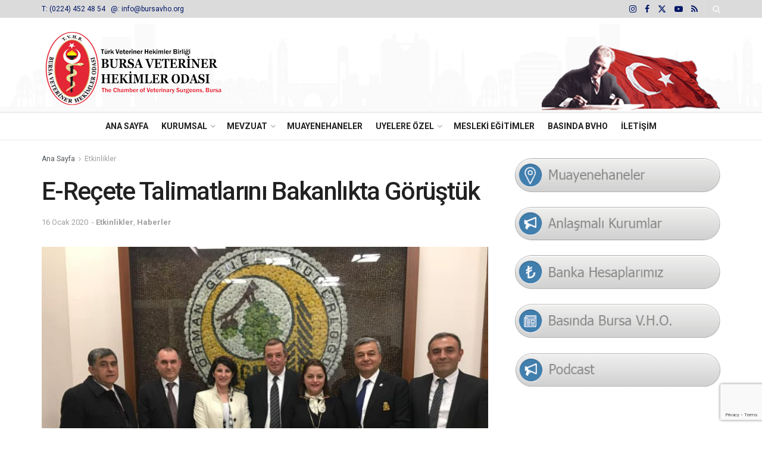

--- FILE ---
content_type: text/html; charset=UTF-8
request_url: https://bursavho.org/e-recete-talimatlarini-bakanlikta-gorustuk/
body_size: 20882
content:
<!doctype html> <!--[if lt IE 7]><html class="no-js lt-ie9 lt-ie8 lt-ie7" lang="tr"> <![endif]--> <!--[if IE 7]><html class="no-js lt-ie9 lt-ie8" lang="tr"> <![endif]--> <!--[if IE 8]><html class="no-js lt-ie9" lang="tr"> <![endif]--> <!--[if IE 9]><html class="no-js lt-ie10" lang="tr"> <![endif]--> <!--[if gt IE 8]><!--><html class="no-js" lang="tr"> <!--<![endif]--><head><meta http-equiv="Content-Type" content="text/html; charset=UTF-8" /><meta name='viewport' content='width=device-width, initial-scale=1, user-scalable=yes' /><link rel="stylesheet" id="ao_optimized_gfonts" href="https://fonts.googleapis.com/css?family=Roboto%3Aregular%2C500%2C700%2C500%2Cregular&amp;display=swap"><link rel="profile" href="http://gmpg.org/xfn/11" /><link rel="pingback" href="https://bursavho.org/xmlrpc.php" /><link media="all" href="https://bursavho.org/wp-content/cache/autoptimize/css/autoptimize_ee7f0c6ba6d3b5c5b4ed4cb72b5fabd0.css" rel="stylesheet"><title>E-Reçete Talimatlarını Bakanlıkta Görüştük &#8211; Bursa Veteriner Hekimler Odası</title><meta name='robots' content='max-image-preview:large' /><meta property="og:type" content="article"><meta property="og:title" content="E-Reçete Talimatlarını Bakanlıkta Görüştük"><meta property="og:site_name" content="Bursa Veteriner Hekimler Odası"><meta property="og:description" content="14 Ocak 2020 tarihinde Ankara’da Tarım ve Orman Bakanlığı Bakan Yardımcısı Sayın Fatih Metin ile e-reçete talimatı konusunda bir toplantı"><meta property="og:url" content="https://bursavho.org/e-recete-talimatlarini-bakanlikta-gorustuk/"><meta property="og:locale" content="tr_TR"><meta property="og:image" content="https://bursavho.org/wp-content/uploads/2020/01/Bakanlk.jpg"><meta property="og:image:height" content="720"><meta property="og:image:width" content="960"><meta property="article:published_time" content="2020-01-16T17:24:03+03:00"><meta property="article:modified_time" content="2021-03-23T15:42:48+03:00"><meta property="article:author" content="http://www.bursavho.org"><meta property="article:section" content="Etkinlikler"><meta name="twitter:card" content="summary_large_image"><meta name="twitter:title" content="E-Reçete Talimatlarını Bakanlıkta Görüştük"><meta name="twitter:description" content="14 Ocak 2020 tarihinde Ankara’da Tarım ve Orman Bakanlığı Bakan Yardımcısı Sayın Fatih Metin ile e-reçete talimatı konusunda bir toplantı"><meta name="twitter:url" content="https://bursavho.org/e-recete-talimatlarini-bakanlikta-gorustuk/"><meta name="twitter:site" content="http://www.bursavho.org"><meta name="twitter:image" content="https://bursavho.org/wp-content/uploads/2020/01/Bakanlk.jpg"><meta name="twitter:image:width" content="960"><meta name="twitter:image:height" content="720"> <script type="text/javascript">var jnews_ajax_url = '/?ajax-request=jnews'</script> <script type="text/javascript">;window.jnews=window.jnews||{},window.jnews.library=window.jnews.library||{},window.jnews.library=function(){"use strict";var e=this;e.win=window,e.doc=document,e.noop=function(){},e.globalBody=e.doc.getElementsByTagName("body")[0],e.globalBody=e.globalBody?e.globalBody:e.doc,e.win.jnewsDataStorage=e.win.jnewsDataStorage||{_storage:new WeakMap,put:function(e,t,n){this._storage.has(e)||this._storage.set(e,new Map),this._storage.get(e).set(t,n)},get:function(e,t){return this._storage.get(e).get(t)},has:function(e,t){return this._storage.has(e)&&this._storage.get(e).has(t)},remove:function(e,t){var n=this._storage.get(e).delete(t);return 0===!this._storage.get(e).size&&this._storage.delete(e),n}},e.windowWidth=function(){return e.win.innerWidth||e.docEl.clientWidth||e.globalBody.clientWidth},e.windowHeight=function(){return e.win.innerHeight||e.docEl.clientHeight||e.globalBody.clientHeight},e.requestAnimationFrame=e.win.requestAnimationFrame||e.win.webkitRequestAnimationFrame||e.win.mozRequestAnimationFrame||e.win.msRequestAnimationFrame||window.oRequestAnimationFrame||function(e){return setTimeout(e,1e3/60)},e.cancelAnimationFrame=e.win.cancelAnimationFrame||e.win.webkitCancelAnimationFrame||e.win.webkitCancelRequestAnimationFrame||e.win.mozCancelAnimationFrame||e.win.msCancelRequestAnimationFrame||e.win.oCancelRequestAnimationFrame||function(e){clearTimeout(e)},e.classListSupport="classList"in document.createElement("_"),e.hasClass=e.classListSupport?function(e,t){return e.classList.contains(t)}:function(e,t){return e.className.indexOf(t)>=0},e.addClass=e.classListSupport?function(t,n){e.hasClass(t,n)||t.classList.add(n)}:function(t,n){e.hasClass(t,n)||(t.className+=" "+n)},e.removeClass=e.classListSupport?function(t,n){e.hasClass(t,n)&&t.classList.remove(n)}:function(t,n){e.hasClass(t,n)&&(t.className=t.className.replace(n,""))},e.objKeys=function(e){var t=[];for(var n in e)Object.prototype.hasOwnProperty.call(e,n)&&t.push(n);return t},e.isObjectSame=function(e,t){var n=!0;return JSON.stringify(e)!==JSON.stringify(t)&&(n=!1),n},e.extend=function(){for(var e,t,n,o=arguments[0]||{},i=1,a=arguments.length;i<a;i++)if(null!==(e=arguments[i]))for(t in e)o!==(n=e[t])&&void 0!==n&&(o[t]=n);return o},e.dataStorage=e.win.jnewsDataStorage,e.isVisible=function(e){return 0!==e.offsetWidth&&0!==e.offsetHeight||e.getBoundingClientRect().length},e.getHeight=function(e){return e.offsetHeight||e.clientHeight||e.getBoundingClientRect().height},e.getWidth=function(e){return e.offsetWidth||e.clientWidth||e.getBoundingClientRect().width},e.supportsPassive=!1;try{var t=Object.defineProperty({},"passive",{get:function(){e.supportsPassive=!0}});"createEvent"in e.doc?e.win.addEventListener("test",null,t):"fireEvent"in e.doc&&e.win.attachEvent("test",null)}catch(e){}e.passiveOption=!!e.supportsPassive&&{passive:!0},e.setStorage=function(e,t){e="jnews-"+e;var n={expired:Math.floor(((new Date).getTime()+432e5)/1e3)};t=Object.assign(n,t);localStorage.setItem(e,JSON.stringify(t))},e.getStorage=function(e){e="jnews-"+e;var t=localStorage.getItem(e);return null!==t&&0<t.length?JSON.parse(localStorage.getItem(e)):{}},e.expiredStorage=function(){var t,n="jnews-";for(var o in localStorage)o.indexOf(n)>-1&&"undefined"!==(t=e.getStorage(o.replace(n,""))).expired&&t.expired<Math.floor((new Date).getTime()/1e3)&&localStorage.removeItem(o)},e.addEvents=function(t,n,o){for(var i in n){var a=["touchstart","touchmove"].indexOf(i)>=0&&!o&&e.passiveOption;"createEvent"in e.doc?t.addEventListener(i,n[i],a):"fireEvent"in e.doc&&t.attachEvent("on"+i,n[i])}},e.removeEvents=function(t,n){for(var o in n)"createEvent"in e.doc?t.removeEventListener(o,n[o]):"fireEvent"in e.doc&&t.detachEvent("on"+o,n[o])},e.triggerEvents=function(t,n,o){var i;o=o||{detail:null};return"createEvent"in e.doc?(!(i=e.doc.createEvent("CustomEvent")||new CustomEvent(n)).initCustomEvent||i.initCustomEvent(n,!0,!1,o),void t.dispatchEvent(i)):"fireEvent"in e.doc?((i=e.doc.createEventObject()).eventType=n,void t.fireEvent("on"+i.eventType,i)):void 0},e.getParents=function(t,n){void 0===n&&(n=e.doc);for(var o=[],i=t.parentNode,a=!1;!a;)if(i){var r=i;r.querySelectorAll(n).length?a=!0:(o.push(r),i=r.parentNode)}else o=[],a=!0;return o},e.forEach=function(e,t,n){for(var o=0,i=e.length;o<i;o++)t.call(n,e[o],o)},e.getText=function(e){return e.innerText||e.textContent},e.setText=function(e,t){var n="object"==typeof t?t.innerText||t.textContent:t;e.innerText&&(e.innerText=n),e.textContent&&(e.textContent=n)},e.httpBuildQuery=function(t){return e.objKeys(t).reduce(function t(n){var o=arguments.length>1&&void 0!==arguments[1]?arguments[1]:null;return function(i,a){var r=n[a];a=encodeURIComponent(a);var s=o?"".concat(o,"[").concat(a,"]"):a;return null==r||"function"==typeof r?(i.push("".concat(s,"=")),i):["number","boolean","string"].includes(typeof r)?(i.push("".concat(s,"=").concat(encodeURIComponent(r))),i):(i.push(e.objKeys(r).reduce(t(r,s),[]).join("&")),i)}}(t),[]).join("&")},e.get=function(t,n,o,i){return o="function"==typeof o?o:e.noop,e.ajax("GET",t,n,o,i)},e.post=function(t,n,o,i){return o="function"==typeof o?o:e.noop,e.ajax("POST",t,n,o,i)},e.ajax=function(t,n,o,i,a){var r=new XMLHttpRequest,s=n,c=e.httpBuildQuery(o);if(t=-1!=["GET","POST"].indexOf(t)?t:"GET",r.open(t,s+("GET"==t?"?"+c:""),!0),"POST"==t&&r.setRequestHeader("Content-type","application/x-www-form-urlencoded"),r.setRequestHeader("X-Requested-With","XMLHttpRequest"),r.onreadystatechange=function(){4===r.readyState&&200<=r.status&&300>r.status&&"function"==typeof i&&i.call(void 0,r.response)},void 0!==a&&!a){return{xhr:r,send:function(){r.send("POST"==t?c:null)}}}return r.send("POST"==t?c:null),{xhr:r}},e.scrollTo=function(t,n,o){function i(e,t,n){this.start=this.position(),this.change=e-this.start,this.currentTime=0,this.increment=20,this.duration=void 0===n?500:n,this.callback=t,this.finish=!1,this.animateScroll()}return Math.easeInOutQuad=function(e,t,n,o){return(e/=o/2)<1?n/2*e*e+t:-n/2*(--e*(e-2)-1)+t},i.prototype.stop=function(){this.finish=!0},i.prototype.move=function(t){e.doc.documentElement.scrollTop=t,e.globalBody.parentNode.scrollTop=t,e.globalBody.scrollTop=t},i.prototype.position=function(){return e.doc.documentElement.scrollTop||e.globalBody.parentNode.scrollTop||e.globalBody.scrollTop},i.prototype.animateScroll=function(){this.currentTime+=this.increment;var t=Math.easeInOutQuad(this.currentTime,this.start,this.change,this.duration);this.move(t),this.currentTime<this.duration&&!this.finish?e.requestAnimationFrame.call(e.win,this.animateScroll.bind(this)):this.callback&&"function"==typeof this.callback&&this.callback()},new i(t,n,o)},e.unwrap=function(t){var n,o=t;e.forEach(t,(function(e,t){n?n+=e:n=e})),o.replaceWith(n)},e.performance={start:function(e){performance.mark(e+"Start")},stop:function(e){performance.mark(e+"End"),performance.measure(e,e+"Start",e+"End")}},e.fps=function(){var t=0,n=0,o=0;!function(){var i=t=0,a=0,r=0,s=document.getElementById("fpsTable"),c=function(t){void 0===document.getElementsByTagName("body")[0]?e.requestAnimationFrame.call(e.win,(function(){c(t)})):document.getElementsByTagName("body")[0].appendChild(t)};null===s&&((s=document.createElement("div")).style.position="fixed",s.style.top="120px",s.style.left="10px",s.style.width="100px",s.style.height="20px",s.style.border="1px solid black",s.style.fontSize="11px",s.style.zIndex="100000",s.style.backgroundColor="white",s.id="fpsTable",c(s));var l=function(){o++,n=Date.now(),(a=(o/(r=(n-t)/1e3)).toPrecision(2))!=i&&(i=a,s.innerHTML=i+"fps"),1<r&&(t=n,o=0),e.requestAnimationFrame.call(e.win,l)};l()}()},e.instr=function(e,t){for(var n=0;n<t.length;n++)if(-1!==e.toLowerCase().indexOf(t[n].toLowerCase()))return!0},e.winLoad=function(t,n){function o(o){if("complete"===e.doc.readyState||"interactive"===e.doc.readyState)return!o||n?setTimeout(t,n||1):t(o),1}o()||e.addEvents(e.win,{load:o})},e.docReady=function(t,n){function o(o){if("complete"===e.doc.readyState||"interactive"===e.doc.readyState)return!o||n?setTimeout(t,n||1):t(o),1}o()||e.addEvents(e.doc,{DOMContentLoaded:o})},e.fireOnce=function(){e.docReady((function(){e.assets=e.assets||[],e.assets.length&&(e.boot(),e.load_assets())}),50)},e.boot=function(){e.length&&e.doc.querySelectorAll("style[media]").forEach((function(e){"not all"==e.getAttribute("media")&&e.removeAttribute("media")}))},e.create_js=function(t,n){var o=e.doc.createElement("script");switch(o.setAttribute("src",t),n){case"defer":o.setAttribute("defer",!0);break;case"async":o.setAttribute("async",!0);break;case"deferasync":o.setAttribute("defer",!0),o.setAttribute("async",!0)}e.globalBody.appendChild(o)},e.load_assets=function(){"object"==typeof e.assets&&e.forEach(e.assets.slice(0),(function(t,n){var o="";t.defer&&(o+="defer"),t.async&&(o+="async"),e.create_js(t.url,o);var i=e.assets.indexOf(t);i>-1&&e.assets.splice(i,1)})),e.assets=jnewsoption.au_scripts=window.jnewsads=[]},e.setCookie=function(e,t,n){var o="";if(n){var i=new Date;i.setTime(i.getTime()+24*n*60*60*1e3),o="; expires="+i.toUTCString()}document.cookie=e+"="+(t||"")+o+"; path=/"},e.getCookie=function(e){for(var t=e+"=",n=document.cookie.split(";"),o=0;o<n.length;o++){for(var i=n[o];" "==i.charAt(0);)i=i.substring(1,i.length);if(0==i.indexOf(t))return i.substring(t.length,i.length)}return null},e.eraseCookie=function(e){document.cookie=e+"=; Path=/; Expires=Thu, 01 Jan 1970 00:00:01 GMT;"},e.docReady((function(){e.globalBody=e.globalBody==e.doc?e.doc.getElementsByTagName("body")[0]:e.globalBody,e.globalBody=e.globalBody?e.globalBody:e.doc})),e.winLoad((function(){e.winLoad((function(){var t=!1;if(void 0!==window.jnewsadmin)if(void 0!==window.file_version_checker){var n=e.objKeys(window.file_version_checker);n.length?n.forEach((function(e){t||"10.0.4"===window.file_version_checker[e]||(t=!0)})):t=!0}else t=!0;t&&(window.jnewsHelper.getMessage(),window.jnewsHelper.getNotice())}),2500)}))},window.jnews.library=new window.jnews.library;</script><link rel='preconnect' href='https://fonts.gstatic.com' /><link rel="alternate" type="application/rss+xml" title="Bursa Veteriner Hekimler Odası &raquo; akışı" href="https://bursavho.org/feed/" /><link rel="alternate" type="application/rss+xml" title="Bursa Veteriner Hekimler Odası &raquo; yorum akışı" href="https://bursavho.org/comments/feed/" /><link rel="alternate" type="application/rss+xml" title="Bursa Veteriner Hekimler Odası &raquo; E-Reçete Talimatlarını Bakanlıkta Görüştük yorum akışı" href="https://bursavho.org/e-recete-talimatlarini-bakanlikta-gorustuk/feed/" /> <script type="text/javascript" src="https://bursavho.org/wp-includes/js/jquery/jquery.min.js?ver=3.7.1" id="jquery-core-js"></script> <script></script><link rel="https://api.w.org/" href="https://bursavho.org/wp-json/" /><link rel="alternate" title="JSON" type="application/json" href="https://bursavho.org/wp-json/wp/v2/posts/1286" /><link rel="EditURI" type="application/rsd+xml" title="RSD" href="https://bursavho.org/xmlrpc.php?rsd" /><meta name="generator" content="WordPress 6.8.3" /><link rel="canonical" href="https://bursavho.org/e-recete-talimatlarini-bakanlikta-gorustuk/" /><link rel='shortlink' href='https://bursavho.org/?p=1286' /><link rel="alternate" title="oEmbed (JSON)" type="application/json+oembed" href="https://bursavho.org/wp-json/oembed/1.0/embed?url=https%3A%2F%2Fbursavho.org%2Fe-recete-talimatlarini-bakanlikta-gorustuk%2F" /><link rel="alternate" title="oEmbed (XML)" type="text/xml+oembed" href="https://bursavho.org/wp-json/oembed/1.0/embed?url=https%3A%2F%2Fbursavho.org%2Fe-recete-talimatlarini-bakanlikta-gorustuk%2F&#038;format=xml" /><meta name="generator" content="Powered by WPBakery Page Builder - drag and drop page builder for WordPress."/> <script type='application/ld+json'>{"@context":"http:\/\/schema.org","@type":"Organization","@id":"https:\/\/bursavho.org\/#organization","url":"https:\/\/bursavho.org\/","name":"","logo":{"@type":"ImageObject","url":""},"sameAs":["https:\/\/instagram.com\/bursaveterinerhekimler","https:\/\/www.facebook.com\/bursavho","https:\/\/twitter.com\/bvho11","https:\/\/youtube.com\/channel\/UCWCb-v0ahFNxzZ7Az9rDJzA","https:\/\/bursavho.org\/podcast\/"]}</script> <script type='application/ld+json'>{"@context":"http:\/\/schema.org","@type":"WebSite","@id":"https:\/\/bursavho.org\/#website","url":"https:\/\/bursavho.org\/","name":"","potentialAction":{"@type":"SearchAction","target":"https:\/\/bursavho.org\/?s={search_term_string}","query-input":"required name=search_term_string"}}</script> <link rel="icon" href="https://bursavho.org/wp-content/uploads/2021/03/favicon2-75x75.png" sizes="32x32" /><link rel="icon" href="https://bursavho.org/wp-content/uploads/2021/03/favicon2.png" sizes="192x192" /><link rel="apple-touch-icon" href="https://bursavho.org/wp-content/uploads/2021/03/favicon2.png" /><meta name="msapplication-TileImage" content="https://bursavho.org/wp-content/uploads/2021/03/favicon2.png" /><style id="jeg_dynamic_css" type="text/css" data-type="jeg_custom-css">.jeg_topbar .jeg_nav_row, .jeg_topbar .jeg_search_no_expand .jeg_search_input { line-height : 30px; } .jeg_topbar .jeg_nav_row, .jeg_topbar .jeg_nav_icon { height : 30px; } .jeg_topbar .jeg_logo_img { max-height : 30px; } .jeg_topbar, .jeg_topbar.dark, .jeg_topbar.custom { background : #dbdbdb; } .jeg_topbar a, .jeg_topbar.dark a { color : #001666; } .jeg_midbar { height : 160px; background-image : url("https://bursavho.org/wp-content/uploads/2021/03/arkaplan-2a-1.png"); background-repeat : repeat-x; background-position : left bottom; background-attachment : scroll; background-size : cover; } .jeg_midbar .jeg_logo_img { max-height : 160px; } .jeg_header .jeg_bottombar.jeg_navbar,.jeg_bottombar .jeg_nav_icon { height : 45px; } .jeg_header .jeg_bottombar.jeg_navbar, .jeg_header .jeg_bottombar .jeg_main_menu:not(.jeg_menu_style_1) > li > a, .jeg_header .jeg_bottombar .jeg_menu_style_1 > li, .jeg_header .jeg_bottombar .jeg_menu:not(.jeg_main_menu) > li > a { line-height : 45px; } .jeg_bottombar .jeg_logo_img { max-height : 45px; } .jeg_header .jeg_bottombar, .jeg_header .jeg_bottombar.jeg_navbar_dark, .jeg_bottombar.jeg_navbar_boxed .jeg_nav_row, .jeg_bottombar.jeg_navbar_dark.jeg_navbar_boxed .jeg_nav_row { border-top-width : 0px; } .jeg_mobile_bottombar { height : 70px; line-height : 70px; } .jeg_header .socials_widget > a > i.fa:before { color : #001666; } .jeg_header .socials_widget.nobg > a > i > span.jeg-icon svg { fill : #001666; } .jeg_header .socials_widget.nobg > a > span.jeg-icon svg { fill : #001666; } .jeg_header .socials_widget > a > span.jeg-icon svg { fill : #001666; } .jeg_header .socials_widget > a > i > span.jeg-icon svg { fill : #001666; } body,input,textarea,select,.chosen-container-single .chosen-single,.btn,.button { font-family: Roboto,Helvetica,Arial,sans-serif; } .jeg_post_title, .entry-header .jeg_post_title, .jeg_single_tpl_2 .entry-header .jeg_post_title, .jeg_single_tpl_3 .entry-header .jeg_post_title, .jeg_single_tpl_6 .entry-header .jeg_post_title, .jeg_content .jeg_custom_title_wrapper .jeg_post_title { font-family: Roboto,Helvetica,Arial,sans-serif;font-weight : 500; font-style : normal;  } .jeg_post_excerpt p, .content-inner p { font-family: Roboto,Helvetica,Arial,sans-serif;font-weight : 400; font-style : normal;  }</style><noscript><style>.wpb_animate_when_almost_visible { opacity: 1; }</style></noscript></head><body class="wp-singular post-template-default single single-post postid-1286 single-format-standard wp-embed-responsive wp-theme-jnews jeg_toggle_light jeg_single_tpl_1 jnews jsc_normal wpb-js-composer js-comp-ver-8.6.1 vc_responsive"><div class="jeg_ad jeg_ad_top jnews_header_top_ads"><div class='ads-wrapper  '></div></div><div class="jeg_viewport"><div class="jeg_header_wrapper"><div class="jeg_header_instagram_wrapper"></div><div class="jeg_header normal"><div class="jeg_topbar jeg_container jeg_navbar_wrapper dark"><div class="container"><div class="jeg_nav_row"><div class="jeg_nav_col jeg_nav_left  jeg_nav_grow"><div class="item_wrap jeg_nav_alignleft"><div class="jeg_nav_item jeg_nav_html"> <a href="tel:(0224) 452 48 54   ">T: (0224) 452 48 54 </a> - <a href="mailto:info@bursavho.org">@: info@bursavho.org </a></div></div></div><div class="jeg_nav_col jeg_nav_center  jeg_nav_normal"><div class="item_wrap jeg_nav_aligncenter"></div></div><div class="jeg_nav_col jeg_nav_right  jeg_nav_grow"><div class="item_wrap jeg_nav_alignright"><div
 class="jeg_nav_item socials_widget jeg_social_icon_block nobg"> <a href="https://instagram.com/bursaveterinerhekimler" target='_blank' rel='external noopener nofollow'  aria-label="Find us on Instagram" class="jeg_instagram"><i class="fa fa-instagram"></i> </a><a href="https://www.facebook.com/bursavho" target='_blank' rel='external noopener nofollow'  aria-label="Find us on Facebook" class="jeg_facebook"><i class="fa fa-facebook"></i> </a><a href="https://twitter.com/bvho11" target='_blank' rel='external noopener nofollow'  aria-label="Find us on Twitter" class="jeg_twitter"><i class="fa fa-twitter"><span class="jeg-icon icon-twitter"><svg xmlns="http://www.w3.org/2000/svg" height="1em" viewBox="0 0 512 512"><path d="M389.2 48h70.6L305.6 224.2 487 464H345L233.7 318.6 106.5 464H35.8L200.7 275.5 26.8 48H172.4L272.9 180.9 389.2 48zM364.4 421.8h39.1L151.1 88h-42L364.4 421.8z"/></svg></span></i> </a><a href="https://youtube.com/channel/UCWCb-v0ahFNxzZ7Az9rDJzA" target='_blank' rel='external noopener nofollow'  aria-label="Find us on Youtube" class="jeg_youtube"><i class="fa fa-youtube-play"></i> </a><a href="https://bursavho.org/podcast/" target='_blank' rel='external noopener nofollow'  aria-label="Find us on RSS" class="jeg_rss"><i class="fa fa-rss"></i> </a></div><div class="jeg_nav_item jeg_search_wrapper search_icon jeg_search_popup_expand"> <a href="#" class="jeg_search_toggle" aria-label="Search Button"><i class="fa fa-search"></i></a><form action="https://bursavho.org/" method="get" class="jeg_search_form" target="_top"> <input name="s" class="jeg_search_input" placeholder="Ara..." type="text" value="" autocomplete="off"> <button aria-label="Search Button" type="submit" class="jeg_search_button btn"><i class="fa fa-search"></i></button></form><div class="jeg_search_result jeg_search_hide with_result"><div class="search-result-wrapper"></div><div class="search-link search-noresult"> Sonuç yok</div><div class="search-link search-all-button"> <i class="fa fa-search"></i> Tüm Sonuçlar</div></div></div></div></div></div></div></div><div class="jeg_midbar jeg_container jeg_navbar_wrapper normal"><div class="container"><div class="jeg_nav_row"><div class="jeg_nav_col jeg_nav_left jeg_nav_normal"><div class="item_wrap jeg_nav_alignleft"><div class="jeg_nav_item jeg_logo jeg_desktop_logo"><div class="site-title"> <a href="https://bursavho.org/" aria-label="Visit Homepage" style="padding: 0px 0px 0 0px;"> <img class='jeg_logo_img' src="https://bursavho.org/wp-content/uploads/2021/03/Bursavho-logo3-1.png"  alt="Bursa Veteriner Hekimler Odası"data-light-src="https://bursavho.org/wp-content/uploads/2021/03/Bursavho-logo3-1.png" data-light-srcset="https://bursavho.org/wp-content/uploads/2021/03/Bursavho-logo3-1.png 1x,  2x" data-dark-src="" data-dark-srcset=" 1x,  2x"width="362" height="150"> </a></div></div></div></div><div class="jeg_nav_col jeg_nav_center jeg_nav_normal"><div class="item_wrap jeg_nav_aligncenter"></div></div><div class="jeg_nav_col jeg_nav_right jeg_nav_grow"><div class="item_wrap jeg_nav_alignright"><div class="jeg_nav_item jeg_ad jeg_ad_top jnews_header_ads"><div class='ads-wrapper  '><a href='#' aria-label="Visit advertisement link" rel="noopener" class='adlink ads_image '> <img width="300" height="150" src='https://bursavho.org/wp-content/themes/jnews/assets/img/jeg-empty.png' class='lazyload' data-src='https://bursavho.org/wp-content/uploads/2025/10/atabayrak2b.png' alt='Bursa V.H.O.' data-pin-no-hover="true"> </a></div></div></div></div></div></div></div><div class="jeg_bottombar jeg_navbar jeg_container jeg_navbar_wrapper jeg_navbar_normal jeg_navbar_normal"><div class="container"><div class="jeg_nav_row"><div class="jeg_nav_col jeg_nav_left jeg_nav_grow"><div class="item_wrap jeg_nav_aligncenter"><div class="jeg_nav_item jeg_main_menu_wrapper"><div class="jeg_mainmenu_wrap"><ul class="jeg_menu jeg_main_menu jeg_menu_style_1" data-animation="none"><li id="menu-item-1938" class="menu-item menu-item-type-post_type menu-item-object-page menu-item-home menu-item-1938 bgnav" data-item-row="default" ><a href="https://bursavho.org/">Ana Sayfa</a></li><li id="menu-item-1940" class="menu-item menu-item-type-post_type menu-item-object-page menu-item-has-children menu-item-1940 bgnav" data-item-row="default" ><a href="https://bursavho.org/kurumsal/">Kurumsal</a><ul class="sub-menu"><li id="menu-item-1946" class="menu-item menu-item-type-post_type menu-item-object-page menu-item-1946 bgnav" data-item-row="default" ><a href="https://bursavho.org/kurumsal/yonetim-kurulu/">Yönetim Kurulu</a></li><li id="menu-item-1941" class="menu-item menu-item-type-post_type menu-item-object-page menu-item-1941 bgnav" data-item-row="default" ><a href="https://bursavho.org/kurumsal/banka-hesaplarimiz/">Banka Hesaplarımız</a></li><li id="menu-item-1942" class="menu-item menu-item-type-post_type menu-item-object-page menu-item-1942 bgnav" data-item-row="default" ><a href="https://bursavho.org/kurumsal/baskanin-mesaji/">Başkanın Mesajı</a></li><li id="menu-item-1943" class="menu-item menu-item-type-post_type menu-item-object-page menu-item-1943 bgnav" data-item-row="default" ><a href="https://bursavho.org/kurumsal/foto-galeri/">Foto Galeri</a></li><li id="menu-item-1944" class="menu-item menu-item-type-post_type menu-item-object-page menu-item-1944 bgnav" data-item-row="default" ><a href="https://bursavho.org/kurumsal/insan-kaynaklari/">İş Başvuruları</a></li><li id="menu-item-1945" class="menu-item menu-item-type-post_type menu-item-object-page menu-item-1945 bgnav" data-item-row="default" ><a href="https://bursavho.org/kurumsal/veteriner-hekim-andi/">Veteriner Hekim Andı</a></li><li id="menu-item-3942" class="menu-item menu-item-type-post_type menu-item-object-page menu-item-3942 bgnav" data-item-row="default" ><a href="https://bursavho.org/podcast/">Podcast</a></li></ul></li><li id="menu-item-2118" class="menu-item menu-item-type-custom menu-item-object-custom menu-item-has-children menu-item-2118 bgnav" data-item-row="default" ><a href="#">Mevzuat</a><ul class="sub-menu"><li id="menu-item-1948" class="menu-item menu-item-type-post_type menu-item-object-page menu-item-1948 bgnav" data-item-row="default" ><a href="https://bursavho.org/mevzuat/genelgeler/">Genelgeler</a></li><li id="menu-item-1949" class="menu-item menu-item-type-post_type menu-item-object-page menu-item-1949 bgnav" data-item-row="default" ><a href="https://bursavho.org/mevzuat/kanunlar/">Kanunlar</a></li><li id="menu-item-1950" class="menu-item menu-item-type-post_type menu-item-object-page menu-item-1950 bgnav" data-item-row="default" ><a href="https://bursavho.org/mevzuat/tebligler/">Tebliğler</a></li><li id="menu-item-1951" class="menu-item menu-item-type-post_type menu-item-object-page menu-item-1951 bgnav" data-item-row="default" ><a href="https://bursavho.org/mevzuat/yonergeler/">Yönergeler</a></li><li id="menu-item-1952" class="menu-item menu-item-type-post_type menu-item-object-page menu-item-1952 bgnav" data-item-row="default" ><a href="https://bursavho.org/mevzuat/yonetmelikler/">Yönetmelikler</a></li></ul></li><li id="menu-item-1953" class="menu-item menu-item-type-post_type menu-item-object-page menu-item-1953 bgnav" data-item-row="default" ><a href="https://bursavho.org/muayenehaneler/">Muayenehaneler</a></li><li id="menu-item-2119" class="menu-item menu-item-type-custom menu-item-object-custom menu-item-has-children menu-item-2119 bgnav" data-item-row="default" ><a href="#">Uyelere Özel</a><ul class="sub-menu"><li id="menu-item-3943" class="menu-item menu-item-type-post_type menu-item-object-page menu-item-3943 bgnav" data-item-row="default" ><a href="https://bursavho.org/anlasmali-kurumlar/">Anlaşmalı Kurumlar</a></li><li id="menu-item-1955" class="menu-item menu-item-type-post_type menu-item-object-page menu-item-1955 bgnav" data-item-row="default" ><a href="https://bursavho.org/uyelere-ozel/bilgi-guncelleme-formu/">Üye Bilgi Güncelleme Formu</a></li><li id="menu-item-1956" class="menu-item menu-item-type-post_type menu-item-object-page menu-item-1956 bgnav" data-item-row="default" ><a href="https://bursavho.org/uyelere-ozel/dilekceler/">Dilekçeler</a></li><li id="menu-item-1957" class="menu-item menu-item-type-post_type menu-item-object-page menu-item-1957 bgnav" data-item-row="default" ><a href="https://bursavho.org/uyelere-ozel/oda-kayit/">Oda Kayıt</a></li><li id="menu-item-1958" class="menu-item menu-item-type-post_type menu-item-object-page menu-item-1958 bgnav" data-item-row="default" ><a href="https://bursavho.org/uyelere-ozel/sozlesmeler/">Sözleşmeler</a></li><li id="menu-item-1959" class="menu-item menu-item-type-post_type menu-item-object-page menu-item-1959 bgnav" data-item-row="default" ><a href="https://bursavho.org/uyelere-ozel/ucret-tarifesi/">Ücret Tarifesi</a></li><li id="menu-item-1960" class="menu-item menu-item-type-post_type menu-item-object-page menu-item-1960 bgnav" data-item-row="default" ><a href="https://bursavho.org/uyelere-ozel/uyelik-sartlari/">Üyelik Şartları</a></li><li id="menu-item-3750" class="menu-item menu-item-type-post_type menu-item-object-page menu-item-3750 bgnav" data-item-row="default" ><a href="https://bursavho.org/uyelere-ozel/tedavi-operasyon-izin-formlari/">Tedavi-Operasyon İzin Formları</a></li></ul></li><li id="menu-item-2086" class="menu-item menu-item-type-post_type menu-item-object-page menu-item-2086 bgnav" data-item-row="default" ><a href="https://bursavho.org/mesleki-egitimler/">Mesleki Eğitimler</a></li><li id="menu-item-3588" class="menu-item menu-item-type-post_type menu-item-object-page menu-item-3588 bgnav" data-item-row="default" ><a href="https://bursavho.org/basinda-bursa-veteriner-hekimler-odasi/">Basında BVHO</a></li><li id="menu-item-1939" class="menu-item menu-item-type-post_type menu-item-object-page menu-item-1939 bgnav" data-item-row="default" ><a href="https://bursavho.org/iletisim/">İletişim</a></li></ul></div></div></div></div><div class="jeg_nav_col jeg_nav_center jeg_nav_normal"><div class="item_wrap jeg_nav_aligncenter"></div></div><div class="jeg_nav_col jeg_nav_right jeg_nav_normal"><div class="item_wrap jeg_nav_alignright"></div></div></div></div></div></div></div><div class="jeg_header_sticky"><div class="sticky_blankspace"></div><div class="jeg_header normal"><div class="jeg_container"><div data-mode="scroll" class="jeg_stickybar jeg_navbar jeg_navbar_wrapper jeg_navbar_normal jeg_navbar_normal"><div class="container"><div class="jeg_nav_row"><div class="jeg_nav_col jeg_nav_left jeg_nav_grow"><div class="item_wrap jeg_nav_alignleft"><div class="jeg_nav_item jeg_main_menu_wrapper"><div class="jeg_mainmenu_wrap"><ul class="jeg_menu jeg_main_menu jeg_menu_style_1" data-animation="none"><li id="menu-item-1938" class="menu-item menu-item-type-post_type menu-item-object-page menu-item-home menu-item-1938 bgnav" data-item-row="default" ><a href="https://bursavho.org/">Ana Sayfa</a></li><li id="menu-item-1940" class="menu-item menu-item-type-post_type menu-item-object-page menu-item-has-children menu-item-1940 bgnav" data-item-row="default" ><a href="https://bursavho.org/kurumsal/">Kurumsal</a><ul class="sub-menu"><li id="menu-item-1946" class="menu-item menu-item-type-post_type menu-item-object-page menu-item-1946 bgnav" data-item-row="default" ><a href="https://bursavho.org/kurumsal/yonetim-kurulu/">Yönetim Kurulu</a></li><li id="menu-item-1941" class="menu-item menu-item-type-post_type menu-item-object-page menu-item-1941 bgnav" data-item-row="default" ><a href="https://bursavho.org/kurumsal/banka-hesaplarimiz/">Banka Hesaplarımız</a></li><li id="menu-item-1942" class="menu-item menu-item-type-post_type menu-item-object-page menu-item-1942 bgnav" data-item-row="default" ><a href="https://bursavho.org/kurumsal/baskanin-mesaji/">Başkanın Mesajı</a></li><li id="menu-item-1943" class="menu-item menu-item-type-post_type menu-item-object-page menu-item-1943 bgnav" data-item-row="default" ><a href="https://bursavho.org/kurumsal/foto-galeri/">Foto Galeri</a></li><li id="menu-item-1944" class="menu-item menu-item-type-post_type menu-item-object-page menu-item-1944 bgnav" data-item-row="default" ><a href="https://bursavho.org/kurumsal/insan-kaynaklari/">İş Başvuruları</a></li><li id="menu-item-1945" class="menu-item menu-item-type-post_type menu-item-object-page menu-item-1945 bgnav" data-item-row="default" ><a href="https://bursavho.org/kurumsal/veteriner-hekim-andi/">Veteriner Hekim Andı</a></li><li id="menu-item-3942" class="menu-item menu-item-type-post_type menu-item-object-page menu-item-3942 bgnav" data-item-row="default" ><a href="https://bursavho.org/podcast/">Podcast</a></li></ul></li><li id="menu-item-2118" class="menu-item menu-item-type-custom menu-item-object-custom menu-item-has-children menu-item-2118 bgnav" data-item-row="default" ><a href="#">Mevzuat</a><ul class="sub-menu"><li id="menu-item-1948" class="menu-item menu-item-type-post_type menu-item-object-page menu-item-1948 bgnav" data-item-row="default" ><a href="https://bursavho.org/mevzuat/genelgeler/">Genelgeler</a></li><li id="menu-item-1949" class="menu-item menu-item-type-post_type menu-item-object-page menu-item-1949 bgnav" data-item-row="default" ><a href="https://bursavho.org/mevzuat/kanunlar/">Kanunlar</a></li><li id="menu-item-1950" class="menu-item menu-item-type-post_type menu-item-object-page menu-item-1950 bgnav" data-item-row="default" ><a href="https://bursavho.org/mevzuat/tebligler/">Tebliğler</a></li><li id="menu-item-1951" class="menu-item menu-item-type-post_type menu-item-object-page menu-item-1951 bgnav" data-item-row="default" ><a href="https://bursavho.org/mevzuat/yonergeler/">Yönergeler</a></li><li id="menu-item-1952" class="menu-item menu-item-type-post_type menu-item-object-page menu-item-1952 bgnav" data-item-row="default" ><a href="https://bursavho.org/mevzuat/yonetmelikler/">Yönetmelikler</a></li></ul></li><li id="menu-item-1953" class="menu-item menu-item-type-post_type menu-item-object-page menu-item-1953 bgnav" data-item-row="default" ><a href="https://bursavho.org/muayenehaneler/">Muayenehaneler</a></li><li id="menu-item-2119" class="menu-item menu-item-type-custom menu-item-object-custom menu-item-has-children menu-item-2119 bgnav" data-item-row="default" ><a href="#">Uyelere Özel</a><ul class="sub-menu"><li id="menu-item-3943" class="menu-item menu-item-type-post_type menu-item-object-page menu-item-3943 bgnav" data-item-row="default" ><a href="https://bursavho.org/anlasmali-kurumlar/">Anlaşmalı Kurumlar</a></li><li id="menu-item-1955" class="menu-item menu-item-type-post_type menu-item-object-page menu-item-1955 bgnav" data-item-row="default" ><a href="https://bursavho.org/uyelere-ozel/bilgi-guncelleme-formu/">Üye Bilgi Güncelleme Formu</a></li><li id="menu-item-1956" class="menu-item menu-item-type-post_type menu-item-object-page menu-item-1956 bgnav" data-item-row="default" ><a href="https://bursavho.org/uyelere-ozel/dilekceler/">Dilekçeler</a></li><li id="menu-item-1957" class="menu-item menu-item-type-post_type menu-item-object-page menu-item-1957 bgnav" data-item-row="default" ><a href="https://bursavho.org/uyelere-ozel/oda-kayit/">Oda Kayıt</a></li><li id="menu-item-1958" class="menu-item menu-item-type-post_type menu-item-object-page menu-item-1958 bgnav" data-item-row="default" ><a href="https://bursavho.org/uyelere-ozel/sozlesmeler/">Sözleşmeler</a></li><li id="menu-item-1959" class="menu-item menu-item-type-post_type menu-item-object-page menu-item-1959 bgnav" data-item-row="default" ><a href="https://bursavho.org/uyelere-ozel/ucret-tarifesi/">Ücret Tarifesi</a></li><li id="menu-item-1960" class="menu-item menu-item-type-post_type menu-item-object-page menu-item-1960 bgnav" data-item-row="default" ><a href="https://bursavho.org/uyelere-ozel/uyelik-sartlari/">Üyelik Şartları</a></li><li id="menu-item-3750" class="menu-item menu-item-type-post_type menu-item-object-page menu-item-3750 bgnav" data-item-row="default" ><a href="https://bursavho.org/uyelere-ozel/tedavi-operasyon-izin-formlari/">Tedavi-Operasyon İzin Formları</a></li></ul></li><li id="menu-item-2086" class="menu-item menu-item-type-post_type menu-item-object-page menu-item-2086 bgnav" data-item-row="default" ><a href="https://bursavho.org/mesleki-egitimler/">Mesleki Eğitimler</a></li><li id="menu-item-3588" class="menu-item menu-item-type-post_type menu-item-object-page menu-item-3588 bgnav" data-item-row="default" ><a href="https://bursavho.org/basinda-bursa-veteriner-hekimler-odasi/">Basında BVHO</a></li><li id="menu-item-1939" class="menu-item menu-item-type-post_type menu-item-object-page menu-item-1939 bgnav" data-item-row="default" ><a href="https://bursavho.org/iletisim/">İletişim</a></li></ul></div></div></div></div><div class="jeg_nav_col jeg_nav_center jeg_nav_normal"><div class="item_wrap jeg_nav_aligncenter"></div></div><div class="jeg_nav_col jeg_nav_right jeg_nav_normal"><div class="item_wrap jeg_nav_alignright"><div class="jeg_nav_item jeg_search_wrapper search_icon jeg_search_popup_expand"> <a href="#" class="jeg_search_toggle" aria-label="Search Button"><i class="fa fa-search"></i></a><form action="https://bursavho.org/" method="get" class="jeg_search_form" target="_top"> <input name="s" class="jeg_search_input" placeholder="Ara..." type="text" value="" autocomplete="off"> <button aria-label="Search Button" type="submit" class="jeg_search_button btn"><i class="fa fa-search"></i></button></form><div class="jeg_search_result jeg_search_hide with_result"><div class="search-result-wrapper"></div><div class="search-link search-noresult"> Sonuç yok</div><div class="search-link search-all-button"> <i class="fa fa-search"></i> Tüm Sonuçlar</div></div></div></div></div></div></div></div></div></div></div><div class="jeg_navbar_mobile_wrapper"><div class="jeg_navbar_mobile" data-mode="scroll"><div class="jeg_mobile_bottombar jeg_mobile_midbar jeg_container normal"><div class="container"><div class="jeg_nav_row"><div class="jeg_nav_col jeg_nav_left jeg_nav_normal"><div class="item_wrap jeg_nav_alignleft"><div class="jeg_nav_item"> <a href="#" aria-label="Show Menu" class="toggle_btn jeg_mobile_toggle"><i class="fa fa-bars"></i></a></div></div></div><div class="jeg_nav_col jeg_nav_center jeg_nav_grow"><div class="item_wrap jeg_nav_aligncenter"><div class="jeg_nav_item jeg_mobile_logo"><div class="site-title"> <a href="https://bursavho.org/" aria-label="Visit Homepage"> <noscript><img class='jeg_logo_img' src="https://bursavho.org/wp-content/uploads/2021/03/Bursavho-logo3-1.png"  alt="Bursa Veteriner Hekimler Odası"data-light-src="https://bursavho.org/wp-content/uploads/2021/03/Bursavho-logo3-1.png" data-light-srcset="https://bursavho.org/wp-content/uploads/2021/03/Bursavho-logo3-1.png 1x,  2x" data-dark-src="https://bursavho.org/wp-content/uploads/2021/03/Bursavho-logo-disi-1.png" data-dark-srcset="https://bursavho.org/wp-content/uploads/2021/03/Bursavho-logo-disi-1.png 1x,  2x"width="362" height="150"></noscript><img class='lazyload jeg_logo_img' src='data:image/svg+xml,%3Csvg%20xmlns=%22http://www.w3.org/2000/svg%22%20viewBox=%220%200%20362%20150%22%3E%3C/svg%3E' data-src="https://bursavho.org/wp-content/uploads/2021/03/Bursavho-logo3-1.png"  alt="Bursa Veteriner Hekimler Odası"data-light-src="https://bursavho.org/wp-content/uploads/2021/03/Bursavho-logo3-1.png" data-light-srcset="https://bursavho.org/wp-content/uploads/2021/03/Bursavho-logo3-1.png 1x,  2x" data-dark-src="https://bursavho.org/wp-content/uploads/2021/03/Bursavho-logo-disi-1.png" data-dark-srcset="https://bursavho.org/wp-content/uploads/2021/03/Bursavho-logo-disi-1.png 1x,  2x"width="362" height="150"> </a></div></div></div></div><div class="jeg_nav_col jeg_nav_right jeg_nav_normal"><div class="item_wrap jeg_nav_alignright"><div class="jeg_nav_item jeg_search_wrapper jeg_search_popup_expand"> <a href="#" aria-label="Search Button" class="jeg_search_toggle"><i class="fa fa-search"></i></a><form action="https://bursavho.org/" method="get" class="jeg_search_form" target="_top"> <input name="s" class="jeg_search_input" placeholder="Ara..." type="text" value="" autocomplete="off"> <button aria-label="Search Button" type="submit" class="jeg_search_button btn"><i class="fa fa-search"></i></button></form><div class="jeg_search_result jeg_search_hide with_result"><div class="search-result-wrapper"></div><div class="search-link search-noresult"> Sonuç yok</div><div class="search-link search-all-button"> <i class="fa fa-search"></i> Tüm Sonuçlar</div></div></div></div></div></div></div></div></div><div class="sticky_blankspace" style="height: 70px;"></div></div><div class="jeg_ad jeg_ad_top jnews_header_bottom_ads"><div class='ads-wrapper  '></div></div><div class="post-wrapper"><div class="post-wrap" ><div class="jeg_main "><div class="jeg_container"><div class="jeg_content jeg_singlepage"><div class="container"><div class="jeg_ad jeg_article jnews_article_top_ads"><div class='ads-wrapper  '></div></div><div class="row"><div class="jeg_main_content col-md-8"><div class="jeg_inner_content"><div class="jeg_breadcrumbs jeg_breadcrumb_container"><div id="breadcrumbs"><span class=""> <a href="https://bursavho.org">Ana Sayfa</a> </span><i class="fa fa-angle-right"></i><span class="breadcrumb_last_link"> <a href="https://bursavho.org/category/etkinlikler/">Etkinlikler</a> </span></div></div><div class="entry-header"><h1 class="jeg_post_title">E-Reçete Talimatlarını Bakanlıkta Görüştük</h1><div class="jeg_meta_container"><div class="jeg_post_meta jeg_post_meta_1"><div class="meta_left"><div class="jeg_meta_date"> <a href="https://bursavho.org/e-recete-talimatlarini-bakanlikta-gorustuk/">16 Ocak 2020</a></div><div class="jeg_meta_category"> <span><span class="meta_text">-</span> <a href="https://bursavho.org/category/etkinlikler/" rel="category tag">Etkinlikler</a><span class="category-separator">, </span><a href="https://bursavho.org/category/haberler/" rel="category tag">Haberler</a> </span></div></div><div class="meta_right"></div></div></div></div><div  class="jeg_featured featured_image "><a href="https://bursavho.org/wp-content/uploads/2020/01/Bakanlk.jpg"><div class="thumbnail-container" style="padding-bottom:75.067%"><img width="750" height="563" src="https://bursavho.org/wp-content/uploads/2020/01/Bakanlk.jpg" class="attachment-jnews-featured-750 size-jnews-featured-750 wp-post-image" alt="" decoding="async" fetchpriority="high" srcset="https://bursavho.org/wp-content/uploads/2020/01/Bakanlk.jpg 960w, https://bursavho.org/wp-content/uploads/2020/01/Bakanlk-300x225.jpg 300w, https://bursavho.org/wp-content/uploads/2020/01/Bakanlk-768x576.jpg 768w, https://bursavho.org/wp-content/uploads/2020/01/Bakanlk-86x64.jpg 86w" sizes="(max-width: 750px) 100vw, 750px" /></div></a></div><div class="jeg_share_top_container"></div><div class="jeg_ad jeg_article jnews_content_top_ads "><div class='ads-wrapper  '></div></div><div class="entry-content no-share"><div class="jeg_share_button share-float jeg_sticky_share clearfix share-monocrhome"><div class="jeg_share_float_container"></div></div><div class="content-inner "><p style="margin: 0px 0px 6px; font-family: Helvetica, Arial, sans-serif; color: rgb(28, 30, 33); font-size: 14px;"><p style="margin: 0px 0px 6px; font-family: Helvetica, Arial, sans-serif; color: rgb(28, 30, 33); font-size: 14px;"> 14 Ocak 2020 tarihinde Ankara’da Tarım ve Orman Bakanlığı Bakan Yardımcısı Sayın Fatih Metin ile e-reçete talimatı konusunda bir toplantı gerçekleştirdik. Daha önce Gıda, Tarım ve Hayvancılık Bakanlığı da yapmış olan Sayın Faruk Çelik ile Bursa’daki görüşmemiz sonrasında gelişen bu toplantı son derece olumlu bir havada geçti. Sayın Fatih Metin’e ‘’ e-reçete adıyla çıkarılan talimatların 6343 sayılı Meslek&nbsp;<span class="text_exposed_show" style="display: inline; font-family: inherit;">İcra Kanunumuza, 6698 sayılı Kişisel Verilerin Korunması Kanunu ve diğer ilgili mevzuatlara aykırılıkları” konularında yaşanan olumsuzlukları ve sıkıntılarımızı ilettik, bu konuda notlarını aldı. Gıda değeri olan hayvanlarda “kalıntı izlemenin önemi”nin farkında olduğumuzu ve bu konuyu kesinlikle desteklediğimizi belirterek, kanunlara aykırı çıkarılan talimatlarla istenen sonuca ulaşılamayacağını belirttik. Meslek icrası sırasında yaşadığımız sorunları, bu talimatlarla gıdada kalıntı takibinin mümkün olmadığını gösteren belgeleri bir dosya olarak sunduk. Sayın Metin’in de avukat olması, serbest meslek icrası konusuna hakim olması diyaloğumuzu kolaylaştırdı ve kuvvetlendirdi. Not aldığı konuları görüşeceğini ve bizi yeniden çağırmak istediğini belirtti. Toplantıya katılan meslektaşlarımızla beraber mesleğimiz adına olumlu geçen bir görüşme gerçekleştirdik.</span></p><div class="text_exposed_show" style="display: inline; font-family: Helvetica, Arial, sans-serif; color: rgb(28, 30, 33); font-size: 14px;"><p style="margin: 0px 0px 6px; font-family: inherit;"> Not: Toplantıya Prof.Dr.Hasan Batmaz, Melike Baysal (Bursa), Tarık Kalaycı, İlker Çelik (Ankara), Bilsay Kömürcü Kanat, Dr.S.Kemal Kutlay, İsmet Çolakel(İstanbul) katılmıştır.</p></div><p>&nbsp;</p></div></div><div class="jeg_share_bottom_container"><div class="jeg_share_button share-bottom clearfix"><div class="jeg_sharelist"> <a href="http://www.facebook.com/sharer.php?u=https%3A%2F%2Fbursavho.org%2Fe-recete-talimatlarini-bakanlikta-gorustuk%2F" rel='nofollow' class="jeg_btn-facebook expanded"><i class="fa fa-facebook-official"></i><span>Paylaş</span></a><a href="https://twitter.com/intent/tweet?text=E-Re%C3%A7ete%20Talimatlar%C4%B1n%C4%B1%20Bakanl%C4%B1kta%20G%C3%B6r%C3%BC%C5%9Ft%C3%BCk&url=https%3A%2F%2Fbursavho.org%2Fe-recete-talimatlarini-bakanlikta-gorustuk%2F" rel='nofollow' class="jeg_btn-twitter expanded"><i class="fa fa-twitter"><svg xmlns="http://www.w3.org/2000/svg" height="1em" viewBox="0 0 512 512"><path d="M389.2 48h70.6L305.6 224.2 487 464H345L233.7 318.6 106.5 464H35.8L200.7 275.5 26.8 48H172.4L272.9 180.9 389.2 48zM364.4 421.8h39.1L151.1 88h-42L364.4 421.8z"/></svg></i><span>Tweet</span></a><a href="//api.whatsapp.com/send?text=E-Re%C3%A7ete%20Talimatlar%C4%B1n%C4%B1%20Bakanl%C4%B1kta%20G%C3%B6r%C3%BC%C5%9Ft%C3%BCk%0Ahttps%3A%2F%2Fbursavho.org%2Fe-recete-talimatlarini-bakanlikta-gorustuk%2F" rel='nofollow' class="jeg_btn-whatsapp expanded"><i class="fa fa-whatsapp"></i><span>Send</span></a><div class="share-secondary"> <a href="https://www.linkedin.com/shareArticle?url=https%3A%2F%2Fbursavho.org%2Fe-recete-talimatlarini-bakanlikta-gorustuk%2F&title=E-Re%C3%A7ete%20Talimatlar%C4%B1n%C4%B1%20Bakanl%C4%B1kta%20G%C3%B6r%C3%BC%C5%9Ft%C3%BCk" rel='nofollow' aria-label='Share on Linkedin' class="jeg_btn-linkedin "><i class="fa fa-linkedin"></i></a><a href="https://www.pinterest.com/pin/create/bookmarklet/?pinFave=1&url=https%3A%2F%2Fbursavho.org%2Fe-recete-talimatlarini-bakanlikta-gorustuk%2F&media=https://bursavho.org/wp-content/uploads/2020/01/Bakanlk.jpg&description=E-Re%C3%A7ete%20Talimatlar%C4%B1n%C4%B1%20Bakanl%C4%B1kta%20G%C3%B6r%C3%BC%C5%9Ft%C3%BCk" rel='nofollow' aria-label='Share on Pinterest' class="jeg_btn-pinterest "><i class="fa fa-pinterest"></i></a><a href="mailto:?subject=E-Re%C3%A7ete%20Talimatlar%C4%B1n%C4%B1%20Bakanl%C4%B1kta%20G%C3%B6r%C3%BC%C5%9Ft%C3%BCk&amp;body=https%3A%2F%2Fbursavho.org%2Fe-recete-talimatlarini-bakanlikta-gorustuk%2F" rel='nofollow' aria-label='Share on Email' class="jeg_btn-email "><i class="fa fa-envelope"></i></a><a href="https://telegram.me/share/url?url=https%3A%2F%2Fbursavho.org%2Fe-recete-talimatlarini-bakanlikta-gorustuk%2F&text=E-Re%C3%A7ete%20Talimatlar%C4%B1n%C4%B1%20Bakanl%C4%B1kta%20G%C3%B6r%C3%BC%C5%9Ft%C3%BCk" rel='nofollow' aria-label='Share on Telegram' class="jeg_btn-telegram "><i class="fa fa-telegram"></i></a></div> <a href="#" class="jeg_btn-toggle" aria-label="Share on another social media platform"><i class="fa fa-share"></i></a></div></div></div><div class="jeg_ad jeg_article jnews_content_bottom_ads "><div class='ads-wrapper  '></div></div><div class="jnews_prev_next_container"><div class="jeg_prevnext_post"> <a href="https://bursavho.org/inegol-de-meslektaslarimiz-ile-bulustuk/" class="post prev-post"> <span class="caption">Önceki Yazı</span><h3 class="post-title">İnegöl&#8217;de Meslektaşlarımız İle Buluştuk</h3> </a> <a href="https://bursavho.org/hayir-de-tesekkur-etsinler-isimli-soylesi-gerceklestirdik/" class="post next-post"> <span class="caption">Sonraki Yazı</span><h3 class="post-title">&#8221;Hayır de teşükkür etsinler&#8221; isimli söyleşi gerçekleştirdik</h3> </a></div></div><div class="jnews_author_box_container "></div><div class="jnews_related_post_container"></div><div class="jnews_popup_post_container"><section class="jeg_popup_post"> <span class="caption">Sonraki Yazı</span><div class="jeg_popup_content"><div class="jeg_thumb"> <a href="https://bursavho.org/hayir-de-tesekkur-etsinler-isimli-soylesi-gerceklestirdik/"><div class="thumbnail-container animate-lazy  size-1000 "><img width="75" height="50" src="https://bursavho.org/wp-content/themes/jnews/assets/img/jeg-empty.png" class="attachment-jnews-75x75 size-jnews-75x75 lazyload wp-post-image" alt="&#8221;Hayır de teşükkür etsinler&#8221; isimli söyleşi gerçekleştirdik" decoding="async" sizes="(max-width: 75px) 100vw, 75px" data-src="https://bursavho.org/wp-content/uploads/2020/01/82357371_526844081257602_9136794558548410368_n.jpg" data-srcset="https://bursavho.org/wp-content/uploads/2020/01/82357371_526844081257602_9136794558548410368_n.jpg 960w, https://bursavho.org/wp-content/uploads/2020/01/82357371_526844081257602_9136794558548410368_n-300x200.jpg 300w, https://bursavho.org/wp-content/uploads/2020/01/82357371_526844081257602_9136794558548410368_n-768x512.jpg 768w, https://bursavho.org/wp-content/uploads/2020/01/82357371_526844081257602_9136794558548410368_n-450x300.jpg 450w, https://bursavho.org/wp-content/uploads/2020/01/82357371_526844081257602_9136794558548410368_n-210x136.jpg 210w" data-sizes="auto" data-expand="700" /></div> </a></div><h3 class="post-title"> <a href="https://bursavho.org/hayir-de-tesekkur-etsinler-isimli-soylesi-gerceklestirdik/"> ''Hayır de teşükkür etsinler" isimli söyleşi gerçekleştirdik </a></h3></div> <a href="#" class="jeg_popup_close"><i class="fa fa-close"></i></a></section></div><div class="jnews_comment_container"></div></div></div><div class="jeg_sidebar  jeg_sticky_sidebar col-md-4"><div class="jegStickyHolder"><div class="theiaStickySidebar"><div class="widget widget_media_image" id="media_image-8"><a href="/muayenehaneler/"><noscript><img width="383" height="63" src="https://bursavho.org/wp-content/uploads/2021/03/buton-muayenehane.png" class="image wp-image-1704  attachment-full size-full" alt="buton-muayenehane" style="max-width: 100%; height: auto;" decoding="async" srcset="https://bursavho.org/wp-content/uploads/2021/03/buton-muayenehane.png 383w, https://bursavho.org/wp-content/uploads/2021/03/buton-muayenehane-300x49.png 300w" sizes="(max-width: 383px) 100vw, 383px" /></noscript><img width="383" height="63" src='data:image/svg+xml,%3Csvg%20xmlns=%22http://www.w3.org/2000/svg%22%20viewBox=%220%200%20383%2063%22%3E%3C/svg%3E' data-src="https://bursavho.org/wp-content/uploads/2021/03/buton-muayenehane.png" class="lazyload image wp-image-1704  attachment-full size-full" alt="buton-muayenehane" style="max-width: 100%; height: auto;" decoding="async" data-srcset="https://bursavho.org/wp-content/uploads/2021/03/buton-muayenehane.png 383w, https://bursavho.org/wp-content/uploads/2021/03/buton-muayenehane-300x49.png 300w" data-sizes="(max-width: 383px) 100vw, 383px" /></a></div><div class="widget widget_media_image" id="media_image-7"><a href="/anlasmali-kurumlar"><noscript><img width="383" height="63" src="https://bursavho.org/wp-content/uploads/2021/03/buton-_2anlasmali.png" class="image wp-image-2017  attachment-full size-full" alt="anlaşmalı kurumlar" style="max-width: 100%; height: auto;" decoding="async" srcset="https://bursavho.org/wp-content/uploads/2021/03/buton-_2anlasmali.png 383w, https://bursavho.org/wp-content/uploads/2021/03/buton-_2anlasmali-300x49.png 300w" sizes="(max-width: 383px) 100vw, 383px" /></noscript><img width="383" height="63" src='data:image/svg+xml,%3Csvg%20xmlns=%22http://www.w3.org/2000/svg%22%20viewBox=%220%200%20383%2063%22%3E%3C/svg%3E' data-src="https://bursavho.org/wp-content/uploads/2021/03/buton-_2anlasmali.png" class="lazyload image wp-image-2017  attachment-full size-full" alt="anlaşmalı kurumlar" style="max-width: 100%; height: auto;" decoding="async" data-srcset="https://bursavho.org/wp-content/uploads/2021/03/buton-_2anlasmali.png 383w, https://bursavho.org/wp-content/uploads/2021/03/buton-_2anlasmali-300x49.png 300w" data-sizes="(max-width: 383px) 100vw, 383px" /></a></div><div class="widget widget_media_image" id="media_image-9"><a href="/kurumsal/banka-hesaplarimiz/"><noscript><img width="383" height="63" src="https://bursavho.org/wp-content/uploads/2021/03/buton_1banka.png" class="image wp-image-1701  attachment-full size-full" alt="buton_banka" style="max-width: 100%; height: auto;" decoding="async" srcset="https://bursavho.org/wp-content/uploads/2021/03/buton_1banka.png 383w, https://bursavho.org/wp-content/uploads/2021/03/buton_1banka-300x49.png 300w" sizes="(max-width: 383px) 100vw, 383px" /></noscript><img width="383" height="63" src='data:image/svg+xml,%3Csvg%20xmlns=%22http://www.w3.org/2000/svg%22%20viewBox=%220%200%20383%2063%22%3E%3C/svg%3E' data-src="https://bursavho.org/wp-content/uploads/2021/03/buton_1banka.png" class="lazyload image wp-image-1701  attachment-full size-full" alt="buton_banka" style="max-width: 100%; height: auto;" decoding="async" data-srcset="https://bursavho.org/wp-content/uploads/2021/03/buton_1banka.png 383w, https://bursavho.org/wp-content/uploads/2021/03/buton_1banka-300x49.png 300w" data-sizes="(max-width: 383px) 100vw, 383px" /></a></div><div class="widget widget_media_image" id="media_image-11"><a href="/basinda-bursa-veteriner-hekimler-odasi/"><noscript><img width="383" height="63" src="https://bursavho.org/wp-content/uploads/2021/03/buton_4basinda.png" class="image wp-image-2034  attachment-full size-full" alt="buton_4basinda" style="max-width: 100%; height: auto;" decoding="async" srcset="https://bursavho.org/wp-content/uploads/2021/03/buton_4basinda.png 383w, https://bursavho.org/wp-content/uploads/2021/03/buton_4basinda-300x49.png 300w" sizes="(max-width: 383px) 100vw, 383px" /></noscript><img width="383" height="63" src='data:image/svg+xml,%3Csvg%20xmlns=%22http://www.w3.org/2000/svg%22%20viewBox=%220%200%20383%2063%22%3E%3C/svg%3E' data-src="https://bursavho.org/wp-content/uploads/2021/03/buton_4basinda.png" class="lazyload image wp-image-2034  attachment-full size-full" alt="buton_4basinda" style="max-width: 100%; height: auto;" decoding="async" data-srcset="https://bursavho.org/wp-content/uploads/2021/03/buton_4basinda.png 383w, https://bursavho.org/wp-content/uploads/2021/03/buton_4basinda-300x49.png 300w" data-sizes="(max-width: 383px) 100vw, 383px" /></a></div><div class="widget widget_media_image" id="media_image-12"><a href="/podcast/"><noscript><img width="383" height="63" src="https://bursavho.org/wp-content/uploads/2023/04/buton-podcast.png" class="image wp-image-3891  attachment-full size-full" alt="buton-podcast" style="max-width: 100%; height: auto;" decoding="async" srcset="https://bursavho.org/wp-content/uploads/2023/04/buton-podcast.png 383w, https://bursavho.org/wp-content/uploads/2023/04/buton-podcast-300x49.png 300w" sizes="(max-width: 383px) 100vw, 383px" /></noscript><img width="383" height="63" src='data:image/svg+xml,%3Csvg%20xmlns=%22http://www.w3.org/2000/svg%22%20viewBox=%220%200%20383%2063%22%3E%3C/svg%3E' data-src="https://bursavho.org/wp-content/uploads/2023/04/buton-podcast.png" class="lazyload image wp-image-3891  attachment-full size-full" alt="buton-podcast" style="max-width: 100%; height: auto;" decoding="async" data-srcset="https://bursavho.org/wp-content/uploads/2023/04/buton-podcast.png 383w, https://bursavho.org/wp-content/uploads/2023/04/buton-podcast-300x49.png 300w" data-sizes="(max-width: 383px) 100vw, 383px" /></a></div><div class="widget_text widget widget_custom_html" id="custom_html-3"><div class="textwidget custom-html-widget"><iframe width="100%" height="315" src="https://www.youtube.com/embed/6TWpdbcAjGs?si=aouXadaf3c94vq4b" title="YouTube video player" frameborder="0" allow="accelerometer; autoplay; clipboard-write; encrypted-media; gyroscope; picture-in-picture; web-share" referrerpolicy="strict-origin-when-cross-origin" allowfullscreen></iframe></div></div><div class="widget widget_jnews_module_block_19" id="jnews_module_block_19-1"><div  class="jeg_postblock_19 jeg_postblock jeg_module_hook jeg_pagination_disable jeg_col_1o3 jnews_module_1286_0_696cc64472f0b  normal " data-unique="jnews_module_1286_0_696cc64472f0b"><div class="jeg_block_heading jeg_block_heading_2 jeg_subcat_right"><h3 class="jeg_block_title"><span>Duyurular</span></h3></div><div class="jeg_block_container"><div class="jeg_posts"><article class="jeg_post jeg_pl_md_box format-standard"><div class="box_wrap"><div class="jeg_thumb"> <a href="https://bursavho.org/bi-sanat-bi-bilim-etkinliklerimiz-basliyor/" aria-label="Read article: Bi&#8217; Sanat Bi&#8217; Bilim Etkinliklerimiz Başlıyor"><div class="thumbnail-container animate-lazy  size-715 "><img width="350" height="250" src="https://bursavho.org/wp-content/themes/jnews/assets/img/jeg-empty.png" class="attachment-jnews-350x250 size-jnews-350x250 lazyload wp-post-image" alt="Bi&#8217; Sanat Bi&#8217; Bilim Etkinliklerimiz Başlıyor" decoding="async" sizes="(max-width: 350px) 100vw, 350px" data-src="https://bursavho.org/wp-content/uploads/2026/01/Bi-Sanat-Bi-Bilim-350x250.jpeg" data-srcset="https://bursavho.org/wp-content/uploads/2026/01/Bi-Sanat-Bi-Bilim-350x250.jpeg 350w, https://bursavho.org/wp-content/uploads/2026/01/Bi-Sanat-Bi-Bilim-120x86.jpeg 120w, https://bursavho.org/wp-content/uploads/2026/01/Bi-Sanat-Bi-Bilim-750x536.jpeg 750w" data-sizes="auto" data-expand="700" /></div></a></div><div class="jeg_postblock_content"><h3 class="jeg_post_title"> <a href="https://bursavho.org/bi-sanat-bi-bilim-etkinliklerimiz-basliyor/">Bi&#8217; Sanat Bi&#8217; Bilim Etkinliklerimiz Başlıyor</a></h3><div class="jeg_post_meta"><div class="jeg_meta_date"><a href="https://bursavho.org/bi-sanat-bi-bilim-etkinliklerimiz-basliyor/" ><i class="fa fa-clock-o"></i> 8 Ocak 2026</a></div></div></div></div></article><div class="jeg_postsmall jeg_load_more_flag"><article class="jeg_post jeg_pl_sm format-standard"><div class="jeg_thumb"> <a href="https://bursavho.org/mehmet-akif-ersoyu-aniyoruz/" aria-label="Read article: Mehmet Akif Ersoy’u Anıyoruz"><div class="thumbnail-container animate-lazy  size-715 "><img width="120" height="86" src="https://bursavho.org/wp-content/themes/jnews/assets/img/jeg-empty.png" class="attachment-jnews-120x86 size-jnews-120x86 lazyload wp-post-image" alt="Mehmet Akif Ersoy’u Anıyoruz" decoding="async" sizes="(max-width: 120px) 100vw, 120px" data-src="https://bursavho.org/wp-content/uploads/2025/12/Mehmet-Akif-Ersoyu-Aniyoruz-120x86.png" data-srcset="https://bursavho.org/wp-content/uploads/2025/12/Mehmet-Akif-Ersoyu-Aniyoruz-120x86.png 120w, https://bursavho.org/wp-content/uploads/2025/12/Mehmet-Akif-Ersoyu-Aniyoruz-350x250.png 350w, https://bursavho.org/wp-content/uploads/2025/12/Mehmet-Akif-Ersoyu-Aniyoruz-750x536.png 750w" data-sizes="auto" data-expand="700" /></div></a></div><div class="jeg_postblock_content"><h3 class="jeg_post_title"> <a href="https://bursavho.org/mehmet-akif-ersoyu-aniyoruz/">Mehmet Akif Ersoy’u Anıyoruz</a></h3><div class="jeg_post_meta"><div class="jeg_meta_date"><a href="https://bursavho.org/mehmet-akif-ersoyu-aniyoruz/" ><i class="fa fa-clock-o"></i> 29 Aralık 2025</a></div></div></div></article><article class="jeg_post jeg_pl_sm format-standard"><div class="jeg_thumb"> <a href="https://bursavho.org/hayvan-haklari-basin-aciklamasi/" aria-label="Read article: Hayvan Hakları Basın Açıklaması"><div class="thumbnail-container animate-lazy  size-715 "><img width="120" height="86" src="https://bursavho.org/wp-content/themes/jnews/assets/img/jeg-empty.png" class="attachment-jnews-120x86 size-jnews-120x86 lazyload wp-post-image" alt="Hayvan Hakları Basın Açıklaması" decoding="async" sizes="(max-width: 120px) 100vw, 120px" data-src="https://bursavho.org/wp-content/uploads/2025/12/Hayvan-Haklari-Basin-Aciklamasi-2-120x86.jpeg" data-srcset="https://bursavho.org/wp-content/uploads/2025/12/Hayvan-Haklari-Basin-Aciklamasi-2-120x86.jpeg 120w, https://bursavho.org/wp-content/uploads/2025/12/Hayvan-Haklari-Basin-Aciklamasi-2-350x250.jpeg 350w, https://bursavho.org/wp-content/uploads/2025/12/Hayvan-Haklari-Basin-Aciklamasi-2-750x536.jpeg 750w, https://bursavho.org/wp-content/uploads/2025/12/Hayvan-Haklari-Basin-Aciklamasi-2-1140x815.jpeg 1140w" data-sizes="auto" data-expand="700" /></div></a></div><div class="jeg_postblock_content"><h3 class="jeg_post_title"> <a href="https://bursavho.org/hayvan-haklari-basin-aciklamasi/">Hayvan Hakları Basın Açıklaması</a></h3><div class="jeg_post_meta"><div class="jeg_meta_date"><a href="https://bursavho.org/hayvan-haklari-basin-aciklamasi/" ><i class="fa fa-clock-o"></i> 6 Aralık 2025</a></div></div></div></article><article class="jeg_post jeg_pl_sm format-standard"><div class="jeg_thumb"> <a href="https://bursavho.org/5-aralik-dunya-kadin-haklari-gunu-3/" aria-label="Read article: 5 Aralık Dünya Kadın Hakları Günü"><div class="thumbnail-container animate-lazy  size-715 "><img width="120" height="86" src="https://bursavho.org/wp-content/themes/jnews/assets/img/jeg-empty.png" class="attachment-jnews-120x86 size-jnews-120x86 lazyload wp-post-image" alt="5 Aralık Dünya Kadın Hakları Günü" decoding="async" sizes="(max-width: 120px) 100vw, 120px" data-src="https://bursavho.org/wp-content/uploads/2025/12/Dunya-Kadin-Haklari-Gunu-120x86.jpg" data-srcset="https://bursavho.org/wp-content/uploads/2025/12/Dunya-Kadin-Haklari-Gunu-120x86.jpg 120w, https://bursavho.org/wp-content/uploads/2025/12/Dunya-Kadin-Haklari-Gunu-350x250.jpg 350w, https://bursavho.org/wp-content/uploads/2025/12/Dunya-Kadin-Haklari-Gunu-750x536.jpg 750w" data-sizes="auto" data-expand="700" /></div></a></div><div class="jeg_postblock_content"><h3 class="jeg_post_title"> <a href="https://bursavho.org/5-aralik-dunya-kadin-haklari-gunu-3/">5 Aralık Dünya Kadın Hakları Günü</a></h3><div class="jeg_post_meta"><div class="jeg_meta_date"><a href="https://bursavho.org/5-aralik-dunya-kadin-haklari-gunu-3/" ><i class="fa fa-clock-o"></i> 5 Aralık 2025</a></div></div></div></article></div></div><div class='module-overlay'><div class='preloader_type preloader_dot'><div class="module-preloader jeg_preloader dot"> <span></span><span></span><span></span></div><div class="module-preloader jeg_preloader circle"><div class="jnews_preloader_circle_outer"><div class="jnews_preloader_circle_inner"></div></div></div><div class="module-preloader jeg_preloader square"><div class="jeg_square"><div class="jeg_square_inner"></div></div></div></div></div></div><div class="jeg_block_navigation"><div class='navigation_overlay'><div class='module-preloader jeg_preloader'><span></span><span></span><span></span></div></div></div> <script>var jnews_module_1286_0_696cc64472f0b = {"header_icon":"","first_title":"Duyurular","second_title":"","url":"","header_type":"heading_2","header_background":"","header_secondary_background":"","header_text_color":"","header_line_color":"","header_accent_color":"","header_filter_category":"","header_filter_author":"","header_filter_tag":"","header_filter_text":"All","sticky_post":false,"post_type":"post","content_type":"all","sponsor":false,"number_post":"4","post_offset":"0","unique_content":"disable","include_post":"","included_only":false,"exclude_post":"","include_category":"119","exclude_category":"","include_author":"","include_tag":"","exclude_tag":"","exclude_visited_post":false,"sort_by":"latest","date_format":"default","date_format_custom":"Y\/m\/d","force_normal_image_load":"0","main_custom_image_size":"default","second_custom_image_size":"default","pagination_mode":"disable","pagination_nextprev_showtext":"0","pagination_number_post":"6","pagination_scroll_limit":"0","boxed":"0","boxed_shadow":"0","el_id":"","el_class":"","scheme":"normal","column_width":"auto","title_color":"","accent_color":"","alt_color":"","excerpt_color":"","css":"","post_tag":"","event_location":"","event_organizer":"","event_type":"","event_type_2":"","paged":1,"column_class":"jeg_col_1o3","class":"jnews_block_19"};</script> </div></div><div class="widget widget_nav_menu" id="nav_menu-2"><div class="jeg_block_heading jeg_block_heading_2 jnews_696cc64475c09"><h3 class="jeg_block_title"><span>Faydalı Linkler</span></h3></div><div class="menu-faydali-linkler-container"><ul id="menu-faydali-linkler" class="menu"><li id="menu-item-2166" class="menu-item menu-item-type-custom menu-item-object-custom menu-item-2166"><a href="https://tvhb.org.tr/">T.V.H.B.</a></li><li id="menu-item-2167" class="menu-item menu-item-type-custom menu-item-object-custom menu-item-2167"><a href="#">Mesleki Dernekler</a></li></ul></div></div></div></div></div></div><div class="jeg_ad jeg_article jnews_article_bottom_ads"><div class='ads-wrapper  '></div></div></div></div></div></div><div id="post-body-class" class="wp-singular post-template-default single single-post postid-1286 single-format-standard wp-embed-responsive wp-theme-jnews jeg_toggle_light jeg_single_tpl_1 jnews jsc_normal wpb-js-composer js-comp-ver-8.6.1 vc_responsive"></div></div><div class="post-ajax-overlay"><div class="preloader_type preloader_dot"><div class="newsfeed_preloader jeg_preloader dot"> <span></span><span></span><span></span></div><div class="newsfeed_preloader jeg_preloader circle"><div class="jnews_preloader_circle_outer"><div class="jnews_preloader_circle_inner"></div></div></div><div class="newsfeed_preloader jeg_preloader square"><div class="jeg_square"><div class="jeg_square_inner"></div></div></div></div></div></div><div class="footer-holder" id="footer" data-id="footer"><div class="jeg_footer_instagram_wrapper jeg_container"></div><div class="jeg_footer_tiktok_wrapper jeg_container"></div><div class="jeg_footer jeg_footer_5 normal"><div class="jeg_footer_container jeg_container"><div class="jeg_footer_content"><div class="container"><div class="jeg_footer_social"><div class="socials_widget jeg_new_social_icon_block circle"> <a href="https://instagram.com/bursaveterinerhekimler" target='_blank' rel='external noopener nofollow'  aria-label="Find us on Instagram" class="jeg_instagram"><i class="fa fa-instagram"></i> <span>Instagram</span></a><a href="https://www.facebook.com/bursavho" target='_blank' rel='external noopener nofollow'  aria-label="Find us on Facebook" class="jeg_facebook"><i class="fa fa-facebook"></i> <span>Facebook</span></a><a href="https://twitter.com/bvho11" target='_blank' rel='external noopener nofollow'  aria-label="Find us on Twitter" class="jeg_twitter"><i class="fa fa-twitter"><span class="jeg-icon icon-twitter"><svg xmlns="http://www.w3.org/2000/svg" height="1em" viewBox="0 0 512 512"><path d="M389.2 48h70.6L305.6 224.2 487 464H345L233.7 318.6 106.5 464H35.8L200.7 275.5 26.8 48H172.4L272.9 180.9 389.2 48zM364.4 421.8h39.1L151.1 88h-42L364.4 421.8z"/></svg></span></i> <span>Twitter</span></a><a href="https://youtube.com/channel/UCWCb-v0ahFNxzZ7Az9rDJzA" target='_blank' rel='external noopener nofollow'  aria-label="Find us on Youtube" class="jeg_youtube"><i class="fa fa-youtube-play"></i> <span>Youtube</span></a><a href="https://bursavho.org/podcast/" target='_blank' rel='external noopener nofollow'  aria-label="Find us on RSS" class="jeg_rss"><i class="fa fa-rss"></i> <span>RSS</span></a></div></div><div class="jeg_footer_primary clearfix"><div class="col-md-4 footer_column"><div class="footer_widget widget_media_image" id="media_image-6"><noscript><img width="551" height="200" src="https://bursavho.org/wp-content/uploads/2021/03/Bursavho-logo3A.png" class="image wp-image-1963  attachment-full size-full" alt="Bursavho-logo" style="max-width: 100%; height: auto;" decoding="async" srcset="https://bursavho.org/wp-content/uploads/2021/03/Bursavho-logo3A.png 551w, https://bursavho.org/wp-content/uploads/2021/03/Bursavho-logo3A-300x109.png 300w" sizes="(max-width: 551px) 100vw, 551px" /></noscript><img width="551" height="200" src='data:image/svg+xml,%3Csvg%20xmlns=%22http://www.w3.org/2000/svg%22%20viewBox=%220%200%20551%20200%22%3E%3C/svg%3E' data-src="https://bursavho.org/wp-content/uploads/2021/03/Bursavho-logo3A.png" class="lazyload image wp-image-1963  attachment-full size-full" alt="Bursavho-logo" style="max-width: 100%; height: auto;" decoding="async" data-srcset="https://bursavho.org/wp-content/uploads/2021/03/Bursavho-logo3A.png 551w, https://bursavho.org/wp-content/uploads/2021/03/Bursavho-logo3A-300x109.png 300w" data-sizes="(max-width: 551px) 100vw, 551px" /></div></div><div class="col-md-4 footer_column"><div class="footer_widget widget_text" id="text-3"><div class="jeg_footer_heading jeg_footer_heading_1"><h3 class="jeg_footer_title"><span>İLETİŞİM</span></h3></div><div class="textwidget"><p>Adres: B.A.O.B. Odunluk Mh. Akademi Cd. No:8 A2 Blok Kat:3 16110 Nilüfer / BURSA<br /> Tel: (0224) 452 4854<br /> E-posta: info@bursavho.org</p></div></div></div><div class="col-md-4 footer_column"><div class="footer_widget widget_mc4wp_form_widget" id="mc4wp_form_widget-2"><div class="jeg_footer_heading jeg_footer_heading_1"><h3 class="jeg_footer_title"><span>Haber bültenimize kaydolun</span></h3></div><script>(function() {
	window.mc4wp = window.mc4wp || {
		listeners: [],
		forms: {
			on: function(evt, cb) {
				window.mc4wp.listeners.push(
					{
						event   : evt,
						callback: cb
					}
				);
			}
		}
	}
})();</script><form id="mc4wp-form-1" class="mc4wp-form mc4wp-form-1927 mc4wp-form-theme mc4wp-form-theme-blue" method="post" data-id="1927" data-name="BVHO" ><div class="mc4wp-form-fields"><p> <input type="text" name="FNAME" placeholder="İsim "></p><p> <input type="text" name="LNAME" placeholder="Soyisim"></p><p> <input type="email" name="EMAIL" placeholder="E-posta adresiniz" required /></p><p> <input name="AGREE_TO_TER<p><p> <label> <input name="AGREE_TO_TERMS" type="checkbox" value="1" required=""> <a href="https://bursavho.org/6698-sayili-kisisel-verilerin-korunmasi-kanunu-aydinlatma-metni/"
 target="_blank">Şartları  okudum ve kabul ediyorum</a> </label></p><p> <input type="submit" value="Kayıt ol" /></p></div><label style="display: none !important;">Leave this field empty if you're human: <input type="text" name="_mc4wp_honeypot" value="" tabindex="-1" autocomplete="off" /></label><input type="hidden" name="_mc4wp_timestamp" value="1768736324" /><input type="hidden" name="_mc4wp_form_id" value="1927" /><input type="hidden" name="_mc4wp_form_element_id" value="mc4wp-form-1" /><div class="mc4wp-response"></div></form></div></div></div><div class="jeg_footer_secondary clearfix"><div class="footer_center"><p class="copyright"> © 2021  - Bursa Veteriner Hekimler Odası.  Tasarım <a href="https://medyavadisi.com" title="Medyavadisi">Medya Vadisi</a></p></div></div></div></div></div></div></div><div class="jscroll-to-top desktop"> <a href="#back-to-top" class="jscroll-to-top_link"><i class="fa fa-angle-up"></i></a></div></div> <script type="text/javascript">var jfla = ["view_counter"]</script><script type="speculationrules">{"prefetch":[{"source":"document","where":{"and":[{"href_matches":"\/*"},{"not":{"href_matches":["\/wp-*.php","\/wp-admin\/*","\/wp-content\/uploads\/*","\/wp-content\/*","\/wp-content\/plugins\/*","\/wp-content\/themes\/jnews\/*","\/*\\?(.+)"]}},{"not":{"selector_matches":"a[rel~=\"nofollow\"]"}},{"not":{"selector_matches":".no-prefetch, .no-prefetch a"}}]},"eagerness":"conservative"}]}</script> <script>(function (i, s, o, g, r, a, m) {
							i['GoogleAnalyticsObject'] = r
							i[r] = i[r] || function () {
								(i[r].q = i[r].q || []).push(arguments)
							}, i[r].l = 1 * new Date()
							a = s.createElement(o),
								m = s.getElementsByTagName(o)[0]
							a.async = 1
							a.src = g
							m.parentNode.insertBefore(a, m)
						})(window, document, 'script', 'https://www.google-analytics.com/analytics.js', 'ga')

						ga('create', 'UA-193475990-1', 'auto')
						ga('send', 'pageview')</script> <script>(function() {function maybePrefixUrlField () {
  const value = this.value.trim()
  if (value !== '' && value.indexOf('http') !== 0) {
    this.value = 'http://' + value
  }
}

const urlFields = document.querySelectorAll('.mc4wp-form input[type="url"]')
for (let j = 0; j < urlFields.length; j++) {
  urlFields[j].addEventListener('blur', maybePrefixUrlField)
}
})();</script><div id="selectShareContainer"><div class="selectShare-inner"><div class="select_share jeg_share_button"> <button class="select-share-button jeg_btn-facebook" data-url="http://www.facebook.com/sharer.php?u=[url]&quote=[selected_text]" data-post-url="https%3A%2F%2Fbursavho.org%2Fe-recete-talimatlarini-bakanlikta-gorustuk%2F" data-image-url="" data-title="E-Re%C3%A7ete%20Talimatlar%C4%B1n%C4%B1%20Bakanl%C4%B1kta%20G%C3%B6r%C3%BC%C5%9Ft%C3%BCk" ><i class="fa fa-facebook-official"></i></a><button class="select-share-button jeg_btn-twitter" data-url="https://twitter.com/intent/tweet?text=[selected_text]&url=[url]" data-post-url="https%3A%2F%2Fbursavho.org%2Fe-recete-talimatlarini-bakanlikta-gorustuk%2F" data-image-url="" data-title="E-Re%C3%A7ete%20Talimatlar%C4%B1n%C4%B1%20Bakanl%C4%B1kta%20G%C3%B6r%C3%BC%C5%9Ft%C3%BCk" ><i class="fa fa-twitter"><svg xmlns="http://www.w3.org/2000/svg" height="1em" viewBox="0 0 512 512"><path d="M389.2 48h70.6L305.6 224.2 487 464H345L233.7 318.6 106.5 464H35.8L200.7 275.5 26.8 48H172.4L272.9 180.9 389.2 48zM364.4 421.8h39.1L151.1 88h-42L364.4 421.8z"/></svg></i></a></div><div class="selectShare-arrowClip"><div class="selectShare-arrow"></div></div></div></div><div id="jeg_off_canvas" class="normal"> <a href="#" class="jeg_menu_close"><i class="jegicon-cross"></i></a><div class="jeg_bg_overlay"></div><div class="jeg_mobile_wrapper"><div class="nav_wrap"><div class="item_main"><div class="jeg_aside_item jeg_search_wrapper jeg_search_no_expand round"> <a href="#" aria-label="Search Button" class="jeg_search_toggle"><i class="fa fa-search"></i></a><form action="https://bursavho.org/" method="get" class="jeg_search_form" target="_top"> <input name="s" class="jeg_search_input" placeholder="Ara..." type="text" value="" autocomplete="off"> <button aria-label="Search Button" type="submit" class="jeg_search_button btn"><i class="fa fa-search"></i></button></form><div class="jeg_search_result jeg_search_hide with_result"><div class="search-result-wrapper"></div><div class="search-link search-noresult"> Sonuç yok</div><div class="search-link search-all-button"> <i class="fa fa-search"></i> Tüm Sonuçlar</div></div></div><div class="jeg_aside_item"><ul class="jeg_mobile_menu sf-js-hover"><li class="menu-item menu-item-type-post_type menu-item-object-page menu-item-home menu-item-1938"><a href="https://bursavho.org/">Ana Sayfa</a></li><li class="menu-item menu-item-type-post_type menu-item-object-page menu-item-has-children menu-item-1940"><a href="https://bursavho.org/kurumsal/">Kurumsal</a><ul class="sub-menu"><li class="menu-item menu-item-type-post_type menu-item-object-page menu-item-1946"><a href="https://bursavho.org/kurumsal/yonetim-kurulu/">Yönetim Kurulu</a></li><li class="menu-item menu-item-type-post_type menu-item-object-page menu-item-1941"><a href="https://bursavho.org/kurumsal/banka-hesaplarimiz/">Banka Hesaplarımız</a></li><li class="menu-item menu-item-type-post_type menu-item-object-page menu-item-1942"><a href="https://bursavho.org/kurumsal/baskanin-mesaji/">Başkanın Mesajı</a></li><li class="menu-item menu-item-type-post_type menu-item-object-page menu-item-1943"><a href="https://bursavho.org/kurumsal/foto-galeri/">Foto Galeri</a></li><li class="menu-item menu-item-type-post_type menu-item-object-page menu-item-1944"><a href="https://bursavho.org/kurumsal/insan-kaynaklari/">İş Başvuruları</a></li><li class="menu-item menu-item-type-post_type menu-item-object-page menu-item-1945"><a href="https://bursavho.org/kurumsal/veteriner-hekim-andi/">Veteriner Hekim Andı</a></li><li class="menu-item menu-item-type-post_type menu-item-object-page menu-item-3942"><a href="https://bursavho.org/podcast/">Podcast</a></li></ul></li><li class="menu-item menu-item-type-custom menu-item-object-custom menu-item-has-children menu-item-2118"><a href="#">Mevzuat</a><ul class="sub-menu"><li class="menu-item menu-item-type-post_type menu-item-object-page menu-item-1948"><a href="https://bursavho.org/mevzuat/genelgeler/">Genelgeler</a></li><li class="menu-item menu-item-type-post_type menu-item-object-page menu-item-1949"><a href="https://bursavho.org/mevzuat/kanunlar/">Kanunlar</a></li><li class="menu-item menu-item-type-post_type menu-item-object-page menu-item-1950"><a href="https://bursavho.org/mevzuat/tebligler/">Tebliğler</a></li><li class="menu-item menu-item-type-post_type menu-item-object-page menu-item-1951"><a href="https://bursavho.org/mevzuat/yonergeler/">Yönergeler</a></li><li class="menu-item menu-item-type-post_type menu-item-object-page menu-item-1952"><a href="https://bursavho.org/mevzuat/yonetmelikler/">Yönetmelikler</a></li></ul></li><li class="menu-item menu-item-type-post_type menu-item-object-page menu-item-1953"><a href="https://bursavho.org/muayenehaneler/">Muayenehaneler</a></li><li class="menu-item menu-item-type-custom menu-item-object-custom menu-item-has-children menu-item-2119"><a href="#">Uyelere Özel</a><ul class="sub-menu"><li class="menu-item menu-item-type-post_type menu-item-object-page menu-item-3943"><a href="https://bursavho.org/anlasmali-kurumlar/">Anlaşmalı Kurumlar</a></li><li class="menu-item menu-item-type-post_type menu-item-object-page menu-item-1955"><a href="https://bursavho.org/uyelere-ozel/bilgi-guncelleme-formu/">Üye Bilgi Güncelleme Formu</a></li><li class="menu-item menu-item-type-post_type menu-item-object-page menu-item-1956"><a href="https://bursavho.org/uyelere-ozel/dilekceler/">Dilekçeler</a></li><li class="menu-item menu-item-type-post_type menu-item-object-page menu-item-1957"><a href="https://bursavho.org/uyelere-ozel/oda-kayit/">Oda Kayıt</a></li><li class="menu-item menu-item-type-post_type menu-item-object-page menu-item-1958"><a href="https://bursavho.org/uyelere-ozel/sozlesmeler/">Sözleşmeler</a></li><li class="menu-item menu-item-type-post_type menu-item-object-page menu-item-1959"><a href="https://bursavho.org/uyelere-ozel/ucret-tarifesi/">Ücret Tarifesi</a></li><li class="menu-item menu-item-type-post_type menu-item-object-page menu-item-1960"><a href="https://bursavho.org/uyelere-ozel/uyelik-sartlari/">Üyelik Şartları</a></li><li class="menu-item menu-item-type-post_type menu-item-object-page menu-item-3750"><a href="https://bursavho.org/uyelere-ozel/tedavi-operasyon-izin-formlari/">Tedavi-Operasyon İzin Formları</a></li></ul></li><li class="menu-item menu-item-type-post_type menu-item-object-page menu-item-2086"><a href="https://bursavho.org/mesleki-egitimler/">Mesleki Eğitimler</a></li><li class="menu-item menu-item-type-post_type menu-item-object-page menu-item-3588"><a href="https://bursavho.org/basinda-bursa-veteriner-hekimler-odasi/">Basında BVHO</a></li><li class="menu-item menu-item-type-post_type menu-item-object-page menu-item-1939"><a href="https://bursavho.org/iletisim/">İletişim</a></li></ul></div></div><div class="item_bottom"><div class="jeg_aside_item socials_widget nobg"> <a href="https://instagram.com/bursaveterinerhekimler" target='_blank' rel='external noopener nofollow'  aria-label="Find us on Instagram" class="jeg_instagram"><i class="fa fa-instagram"></i> </a><a href="https://www.facebook.com/bursavho" target='_blank' rel='external noopener nofollow'  aria-label="Find us on Facebook" class="jeg_facebook"><i class="fa fa-facebook"></i> </a><a href="https://twitter.com/bvho11" target='_blank' rel='external noopener nofollow'  aria-label="Find us on Twitter" class="jeg_twitter"><i class="fa fa-twitter"><span class="jeg-icon icon-twitter"><svg xmlns="http://www.w3.org/2000/svg" height="1em" viewBox="0 0 512 512"><path d="M389.2 48h70.6L305.6 224.2 487 464H345L233.7 318.6 106.5 464H35.8L200.7 275.5 26.8 48H172.4L272.9 180.9 389.2 48zM364.4 421.8h39.1L151.1 88h-42L364.4 421.8z"/></svg></span></i> </a><a href="https://youtube.com/channel/UCWCb-v0ahFNxzZ7Az9rDJzA" target='_blank' rel='external noopener nofollow'  aria-label="Find us on Youtube" class="jeg_youtube"><i class="fa fa-youtube-play"></i> </a><a href="https://bursavho.org/podcast/" target='_blank' rel='external noopener nofollow'  aria-label="Find us on RSS" class="jeg_rss"><i class="fa fa-rss"></i> </a></div><div class="jeg_aside_item jeg_aside_copyright"><p>© 2021  - Bursa Veteriner Hekimler Odası.  Tasarım <a href="https://medyavadisi.com" title="Medyavadisi">Medya Vadisi</a></p></div></div></div></div></div><div class="jeg_read_progress_wrapper"></div><noscript><style>.lazyload{display:none;}</style></noscript><script data-noptimize="1">window.lazySizesConfig=window.lazySizesConfig||{};window.lazySizesConfig.loadMode=1;</script><script async data-noptimize="1" src='https://bursavho.org/wp-content/plugins/autoptimize/classes/external/js/lazysizes.min.js?ao_version=3.1.14'></script><script type="text/javascript" src="https://bursavho.org/wp-includes/js/dist/hooks.min.js?ver=4d63a3d491d11ffd8ac6" id="wp-hooks-js"></script> <script type="text/javascript" src="https://bursavho.org/wp-includes/js/dist/i18n.min.js?ver=5e580eb46a90c2b997e6" id="wp-i18n-js"></script> <script type="text/javascript" id="wp-i18n-js-after">wp.i18n.setLocaleData( { 'text direction\u0004ltr': [ 'ltr' ] } );</script> <script type="text/javascript" id="contact-form-7-js-translations">( function( domain, translations ) {
	var localeData = translations.locale_data[ domain ] || translations.locale_data.messages;
	localeData[""].domain = domain;
	wp.i18n.setLocaleData( localeData, domain );
} )( "contact-form-7", {"translation-revision-date":"2024-07-22 17:28:11+0000","generator":"GlotPress\/4.0.1","domain":"messages","locale_data":{"messages":{"":{"domain":"messages","plural-forms":"nplurals=2; plural=n > 1;","lang":"tr"},"This contact form is placed in the wrong place.":["Bu ileti\u015fim formu yanl\u0131\u015f yere yerle\u015ftirilmi\u015f."],"Error:":["Hata:"]}},"comment":{"reference":"includes\/js\/index.js"}} );</script> <script type="text/javascript" id="contact-form-7-js-before">var wpcf7 = {
    "api": {
        "root": "https:\/\/bursavho.org\/wp-json\/",
        "namespace": "contact-form-7\/v1"
    }
};</script> <script type="text/javascript" id="jnews-frontend-js-extra">var jnewsoption = {"login_reload":"https:\/\/bursavho.org\/e-recete-talimatlarini-bakanlikta-gorustuk","popup_script":"magnific","single_gallery":"1","ismobile":"","isie":"","sidefeed_ajax":"","language":"tr_TR","module_prefix":"jnews_module_ajax_","live_search":"1","postid":"1286","isblog":"1","admin_bar":"0","follow_video":"","follow_position":"top_right","rtl":"0","gif":"","lang":{"invalid_recaptcha":"Invalid Recaptcha!","empty_username":"Please enter your username!","empty_email":"Please enter your email!","empty_password":"Please enter your password!"},"recaptcha":"0","site_slug":"\/","site_domain":"bursavho.org","zoom_button":"0","dm_cookie_time":"0","custom_login":"","jnewsReview":{"enableDecimal":false}};</script> <!--[if lt IE 9]> <script type="text/javascript" src="https://bursavho.org/wp-content/themes/jnews/assets/js/html5shiv.min.js?ver=12.0.0" id="html5shiv-js"></script> <![endif]--> <script type="text/javascript" src="https://www.google.com/recaptcha/api.js?render=6LfrTZcjAAAAAFAOLS6IRtTZ06Pdmfxd3_5bx2xj&amp;ver=3.0" id="google-recaptcha-js"></script> <script type="text/javascript" src="https://bursavho.org/wp-includes/js/dist/vendor/wp-polyfill.min.js?ver=3.15.0" id="wp-polyfill-js"></script> <script type="text/javascript" id="wpcf7-recaptcha-js-before">var wpcf7_recaptcha = {
    "sitekey": "6LfrTZcjAAAAAFAOLS6IRtTZ06Pdmfxd3_5bx2xj",
    "actions": {
        "homepage": "homepage",
        "contactform": "contactform"
    }
};</script> <script type="text/javascript" id="jnews-select-share-js-extra">var jnews_select_share = {"is_customize_preview":""};</script> <script></script><script type="module">;/*! instant.page v5.1.1 - (C) 2019-2020 Alexandre Dieulot - https://instant.page/license */
let t,e;const n=new Set,o=document.createElement("link"),i=o.relList&&o.relList.supports&&o.relList.supports("prefetch")&&window.IntersectionObserver&&"isIntersecting"in IntersectionObserverEntry.prototype,s="instantAllowQueryString"in document.body.dataset,a="instantAllowExternalLinks"in document.body.dataset,r="instantWhitelist"in document.body.dataset,c="instantMousedownShortcut"in document.body.dataset,d=1111;let l=65,u=!1,f=!1,m=!1;if("instantIntensity"in document.body.dataset){const t=document.body.dataset.instantIntensity;if("mousedown"==t.substr(0,9))u=!0,"mousedown-only"==t&&(f=!0);else if("viewport"==t.substr(0,8))navigator.connection&&(navigator.connection.saveData||navigator.connection.effectiveType&&navigator.connection.effectiveType.includes("2g"))||("viewport"==t?document.documentElement.clientWidth*document.documentElement.clientHeight<45e4&&(m=!0):"viewport-all"==t&&(m=!0));else{const e=parseInt(t);isNaN(e)||(l=e)}}if(i){const n={capture:!0,passive:!0};if(f||document.addEventListener("touchstart",(function(t){e=performance.now();const n=t.target.closest("a");h(n)&&v(n.href)}),n),u?c||document.addEventListener("mousedown",(function(t){const e=t.target.closest("a");h(e)&&v(e.href)}),n):document.addEventListener("mouseover",(function(n){if(performance.now()-e<d)return;if(!("closest"in n.target))return;const o=n.target.closest("a");h(o)&&(o.addEventListener("mouseout",p,{passive:!0}),t=setTimeout((()=>{v(o.href),t=void 0}),l))}),n),c&&document.addEventListener("mousedown",(function(t){if(performance.now()-e<d)return;const n=t.target.closest("a");if(t.which>1||t.metaKey||t.ctrlKey)return;if(!n)return;n.addEventListener("click",(function(t){1337!=t.detail&&t.preventDefault()}),{capture:!0,passive:!1,once:!0});const o=new MouseEvent("click",{view:window,bubbles:!0,cancelable:!1,detail:1337});n.dispatchEvent(o)}),n),m){let t;(t=window.requestIdleCallback?t=>{requestIdleCallback(t,{timeout:1500})}:t=>{t()})((()=>{const t=new IntersectionObserver((e=>{e.forEach((e=>{if(e.isIntersecting){const n=e.target;t.unobserve(n),v(n.href)}}))}));document.querySelectorAll("a").forEach((e=>{h(e)&&t.observe(e)}))}))}}function p(e){e.relatedTarget&&e.target.closest("a")==e.relatedTarget.closest("a")||t&&(clearTimeout(t),t=void 0)}function h(t){if(t&&t.href&&(!r||"instant"in t.dataset)&&(a||t.origin==location.origin||"instant"in t.dataset)&&["http:","https:"].includes(t.protocol)&&("http:"!=t.protocol||"https:"!=location.protocol)&&(s||!t.search||"instant"in t.dataset)&&!(t.hash&&t.pathname+t.search==location.pathname+location.search||"noInstant"in t.dataset))return!0}function v(t){if(n.has(t))return;const e=document.createElement("link");e.rel="prefetch",e.href=t,document.head.appendChild(e),n.add(t)}</script><div class="jeg_ad jnews_mobile_sticky_ads "></div><script type='application/ld+json'>{"@context":"http:\/\/schema.org","@type":"Article","mainEntityOfPage":{"@type":"WebPage","@id":"https:\/\/bursavho.org\/e-recete-talimatlarini-bakanlikta-gorustuk\/"},"dateCreated":"2020-01-16 17:24:03+03:00","datePublished":"2020-01-16 17:24:03+03:00","dateModified":"2021-03-23 12:42:48+03:00","url":"https:\/\/bursavho.org\/e-recete-talimatlarini-bakanlikta-gorustuk\/","headline":"E-Re\u00e7ete Talimatlar\u0131n\u0131 Bakanl\u0131kta G\u00f6r\u00fc\u015ft\u00fck","name":"E-Re\u00e7ete Talimatlar\u0131n\u0131 Bakanl\u0131kta G\u00f6r\u00fc\u015ft\u00fck","articleBody":"<p style=\"margin: 0px 0px 6px; font-family: Helvetica, Arial, sans-serif; color: rgb(28, 30, 33); font-size: 14px;\"><\/p>\n<p style=\"margin: 0px 0px 6px; font-family: Helvetica, Arial, sans-serif; color: rgb(28, 30, 33); font-size: 14px;\"> \t14 Ocak 2020 tarihinde Ankara\u2019da Tar\u0131m ve Orman Bakanl\u0131\u011f\u0131 Bakan Yard\u0131mc\u0131s\u0131 Say\u0131n Fatih Metin ile e-re\u00e7ete talimat\u0131 konusunda bir toplant\u0131 ger\u00e7ekle\u015ftirdik. Daha \u00f6nce G\u0131da, Tar\u0131m ve Hayvanc\u0131l\u0131k Bakanl\u0131\u011f\u0131 da yapm\u0131\u015f olan Say\u0131n Faruk \u00c7elik ile Bursa\u2019daki g\u00f6r\u00fc\u015fmemiz sonras\u0131nda geli\u015fen bu toplant\u0131 son derece olumlu bir havada ge\u00e7ti. Say\u0131n Fatih Metin\u2019e \u2018\u2019 e-re\u00e7ete ad\u0131yla \u00e7\u0131kar\u0131lan talimatlar\u0131n 6343 say\u0131l\u0131 Meslek&nbsp;<span class=\"text_exposed_show\" style=\"display: inline; font-family: inherit;\">\u0130cra Kanunumuza, 6698 say\u0131l\u0131 Ki\u015fisel Verilerin Korunmas\u0131 Kanunu ve di\u011fer ilgili mevzuatlara ayk\u0131r\u0131l\u0131klar\u0131\u201d konular\u0131nda ya\u015fanan olumsuzluklar\u0131 ve s\u0131k\u0131nt\u0131lar\u0131m\u0131z\u0131 ilettik, bu konuda notlar\u0131n\u0131 ald\u0131. G\u0131da de\u011feri olan hayvanlarda \u201ckal\u0131nt\u0131 izlemenin \u00f6nemi\u201dnin fark\u0131nda oldu\u011fumuzu ve bu konuyu kesinlikle destekledi\u011fimizi belirterek, kanunlara ayk\u0131r\u0131 \u00e7\u0131kar\u0131lan talimatlarla istenen sonuca ula\u015f\u0131lamayaca\u011f\u0131n\u0131 belirttik. Meslek icras\u0131 s\u0131ras\u0131nda ya\u015fad\u0131\u011f\u0131m\u0131z sorunlar\u0131, bu talimatlarla g\u0131dada kal\u0131nt\u0131 takibinin m\u00fcmk\u00fcn olmad\u0131\u011f\u0131n\u0131 g\u00f6steren belgeleri bir dosya olarak sunduk. Say\u0131n Metin\u2019in de avukat olmas\u0131, serbest meslek icras\u0131 konusuna hakim olmas\u0131 diyalo\u011fumuzu kolayla\u015ft\u0131rd\u0131 ve kuvvetlendirdi. Not ald\u0131\u011f\u0131 konular\u0131 g\u00f6r\u00fc\u015fece\u011fini ve bizi yeniden \u00e7a\u011f\u0131rmak istedi\u011fini belirtti. Toplant\u0131ya kat\u0131lan meslekta\u015flar\u0131m\u0131zla beraber mesle\u011fimiz ad\u0131na olumlu ge\u00e7en bir g\u00f6r\u00fc\u015fme ger\u00e7ekle\u015ftirdik.<\/span><\/p>\n\n<div class=\"text_exposed_show\" style=\"display: inline; font-family: Helvetica, Arial, sans-serif; color: rgb(28, 30, 33); font-size: 14px;\">\n<p style=\"margin: 0px 0px 6px; font-family: inherit;\"> \t\tNot: Toplant\u0131ya Prof.Dr.Hasan Batmaz, Melike Baysal (Bursa), Tar\u0131k Kalayc\u0131, \u0130lker \u00c7elik (Ankara), Bilsay K\u00f6m\u00fcrc\u00fc Kanat, Dr.S.Kemal Kutlay, \u0130smet \u00c7olakel(\u0130stanbul) kat\u0131lm\u0131\u015ft\u0131r.<\/p>\n\n\n<\/div>\n&nbsp;","author":{"@type":"Person","name":"BursaVHO","url":"https:\/\/bursavho.org\/author\/burvhoorg\/","sameAs":["http:\/\/www.bursavho.org"]},"articleSection":["Etkinlikler","Haberler"],"image":{"@type":"ImageObject","url":"https:\/\/bursavho.org\/wp-content\/uploads\/2020\/01\/Bakanlk.jpg","width":960,"height":720},"publisher":{"@type":"Organization","name":"","url":"https:\/\/bursavho.org","logo":{"@type":"ImageObject","url":""},"sameAs":["https:\/\/instagram.com\/bursaveterinerhekimler","https:\/\/www.facebook.com\/bursavho","https:\/\/twitter.com\/bvho11","https:\/\/youtube.com\/channel\/UCWCb-v0ahFNxzZ7Az9rDJzA","https:\/\/bursavho.org\/podcast\/"]}}</script> <script type='application/ld+json'>{"@context":"http:\/\/schema.org","@type":"hentry","entry-title":"E-Re\u00e7ete Talimatlar\u0131n\u0131 Bakanl\u0131kta G\u00f6r\u00fc\u015ft\u00fck","published":"2020-01-16 17:24:03","updated":"2021-03-23 12:42:48"}</script> <script type='application/ld+json'>{"@context":"http:\/\/schema.org","@type":"BreadcrumbList","itemListElement":[{"@type":"ListItem","position":1,"name":"Ana Sayfa","item":"https:\/\/bursavho.org"},{"@type":"ListItem","position":2,"name":"Etkinlikler","item":"https:\/\/bursavho.org\/category\/etkinlikler\/"}]}</script> <script type="text/javascript">;!function(){"use strict";window.jnews=window.jnews||{},window.jnews.first_load=window.jnews.first_load||{},window.jnews.first_load=function(){var e=this,t=jnews.library,n="object"==typeof jnews&&"object"==typeof jnews.library;e.data=null,e.run_ajax=!0,e.run_loginregister=!0,e.clear=function(){e.run_ajax=!0,e.run_loginregister=!0,e.data=null},e.init=function(){n&&(t.globalBody.querySelectorAll(".jeg_popup_account").length&&jnews.loginregister&&(e.run_loginregister=!1,""===jnewsoption.custom_login&&(jnews.loginregister.init(),jnews.loginregister.hook_form())),jfla.length&&e.run_ajax&&(e.run_ajax=!1,e.do_ajax({action:"jnews_first_load_action",jnews_id:jnewsoption.postid,load_action:jfla})))},e.update_counter=function(){if(n){var o={total_view:t.globalBody.querySelectorAll(".jeg_share_stats .jeg_views_count .counts"),total_share:t.globalBody.querySelectorAll(".jeg_share_stats .jeg_share_count .counts"),total_comment:t.globalBody.querySelectorAll(".jeg_meta_comment a span")};t.forEach(Object.entries(e.data.counter),(function([e,n]){o[e].length&&t.forEach(o[e],(function(e,o){t.setText(e,n)}))}))}},e.do_ajax=function(o){if(n){var a=new XMLHttpRequest;a.onreadystatechange=function(){XMLHttpRequest.DONE===a.readyState&&200==a.status&&(e.data=JSON.parse(a.responseText),e.data.counter&&"object"==typeof e.data.counter&&e.update_counter())},a.open("POST",jnews_ajax_url,!0),a.setRequestHeader("Content-Type","application/x-www-form-urlencoded; charset=UTF-8"),a.send(t.httpBuildQuery(o))}}},window.jnews.first_load=new window.jnews.first_load,jnews.first_load.init()}();</script><script defer src="https://bursavho.org/wp-content/cache/autoptimize/js/autoptimize_6c75b718254a3c2d8b9dd15a4592bda7.js"></script></body></html>

--- FILE ---
content_type: text/html; charset=utf-8
request_url: https://www.google.com/recaptcha/api2/anchor?ar=1&k=6LfrTZcjAAAAAFAOLS6IRtTZ06Pdmfxd3_5bx2xj&co=aHR0cHM6Ly9idXJzYXZoby5vcmc6NDQz&hl=en&v=PoyoqOPhxBO7pBk68S4YbpHZ&size=invisible&anchor-ms=20000&execute-ms=30000&cb=40vkptlv8su7
body_size: 48900
content:
<!DOCTYPE HTML><html dir="ltr" lang="en"><head><meta http-equiv="Content-Type" content="text/html; charset=UTF-8">
<meta http-equiv="X-UA-Compatible" content="IE=edge">
<title>reCAPTCHA</title>
<style type="text/css">
/* cyrillic-ext */
@font-face {
  font-family: 'Roboto';
  font-style: normal;
  font-weight: 400;
  font-stretch: 100%;
  src: url(//fonts.gstatic.com/s/roboto/v48/KFO7CnqEu92Fr1ME7kSn66aGLdTylUAMa3GUBHMdazTgWw.woff2) format('woff2');
  unicode-range: U+0460-052F, U+1C80-1C8A, U+20B4, U+2DE0-2DFF, U+A640-A69F, U+FE2E-FE2F;
}
/* cyrillic */
@font-face {
  font-family: 'Roboto';
  font-style: normal;
  font-weight: 400;
  font-stretch: 100%;
  src: url(//fonts.gstatic.com/s/roboto/v48/KFO7CnqEu92Fr1ME7kSn66aGLdTylUAMa3iUBHMdazTgWw.woff2) format('woff2');
  unicode-range: U+0301, U+0400-045F, U+0490-0491, U+04B0-04B1, U+2116;
}
/* greek-ext */
@font-face {
  font-family: 'Roboto';
  font-style: normal;
  font-weight: 400;
  font-stretch: 100%;
  src: url(//fonts.gstatic.com/s/roboto/v48/KFO7CnqEu92Fr1ME7kSn66aGLdTylUAMa3CUBHMdazTgWw.woff2) format('woff2');
  unicode-range: U+1F00-1FFF;
}
/* greek */
@font-face {
  font-family: 'Roboto';
  font-style: normal;
  font-weight: 400;
  font-stretch: 100%;
  src: url(//fonts.gstatic.com/s/roboto/v48/KFO7CnqEu92Fr1ME7kSn66aGLdTylUAMa3-UBHMdazTgWw.woff2) format('woff2');
  unicode-range: U+0370-0377, U+037A-037F, U+0384-038A, U+038C, U+038E-03A1, U+03A3-03FF;
}
/* math */
@font-face {
  font-family: 'Roboto';
  font-style: normal;
  font-weight: 400;
  font-stretch: 100%;
  src: url(//fonts.gstatic.com/s/roboto/v48/KFO7CnqEu92Fr1ME7kSn66aGLdTylUAMawCUBHMdazTgWw.woff2) format('woff2');
  unicode-range: U+0302-0303, U+0305, U+0307-0308, U+0310, U+0312, U+0315, U+031A, U+0326-0327, U+032C, U+032F-0330, U+0332-0333, U+0338, U+033A, U+0346, U+034D, U+0391-03A1, U+03A3-03A9, U+03B1-03C9, U+03D1, U+03D5-03D6, U+03F0-03F1, U+03F4-03F5, U+2016-2017, U+2034-2038, U+203C, U+2040, U+2043, U+2047, U+2050, U+2057, U+205F, U+2070-2071, U+2074-208E, U+2090-209C, U+20D0-20DC, U+20E1, U+20E5-20EF, U+2100-2112, U+2114-2115, U+2117-2121, U+2123-214F, U+2190, U+2192, U+2194-21AE, U+21B0-21E5, U+21F1-21F2, U+21F4-2211, U+2213-2214, U+2216-22FF, U+2308-230B, U+2310, U+2319, U+231C-2321, U+2336-237A, U+237C, U+2395, U+239B-23B7, U+23D0, U+23DC-23E1, U+2474-2475, U+25AF, U+25B3, U+25B7, U+25BD, U+25C1, U+25CA, U+25CC, U+25FB, U+266D-266F, U+27C0-27FF, U+2900-2AFF, U+2B0E-2B11, U+2B30-2B4C, U+2BFE, U+3030, U+FF5B, U+FF5D, U+1D400-1D7FF, U+1EE00-1EEFF;
}
/* symbols */
@font-face {
  font-family: 'Roboto';
  font-style: normal;
  font-weight: 400;
  font-stretch: 100%;
  src: url(//fonts.gstatic.com/s/roboto/v48/KFO7CnqEu92Fr1ME7kSn66aGLdTylUAMaxKUBHMdazTgWw.woff2) format('woff2');
  unicode-range: U+0001-000C, U+000E-001F, U+007F-009F, U+20DD-20E0, U+20E2-20E4, U+2150-218F, U+2190, U+2192, U+2194-2199, U+21AF, U+21E6-21F0, U+21F3, U+2218-2219, U+2299, U+22C4-22C6, U+2300-243F, U+2440-244A, U+2460-24FF, U+25A0-27BF, U+2800-28FF, U+2921-2922, U+2981, U+29BF, U+29EB, U+2B00-2BFF, U+4DC0-4DFF, U+FFF9-FFFB, U+10140-1018E, U+10190-1019C, U+101A0, U+101D0-101FD, U+102E0-102FB, U+10E60-10E7E, U+1D2C0-1D2D3, U+1D2E0-1D37F, U+1F000-1F0FF, U+1F100-1F1AD, U+1F1E6-1F1FF, U+1F30D-1F30F, U+1F315, U+1F31C, U+1F31E, U+1F320-1F32C, U+1F336, U+1F378, U+1F37D, U+1F382, U+1F393-1F39F, U+1F3A7-1F3A8, U+1F3AC-1F3AF, U+1F3C2, U+1F3C4-1F3C6, U+1F3CA-1F3CE, U+1F3D4-1F3E0, U+1F3ED, U+1F3F1-1F3F3, U+1F3F5-1F3F7, U+1F408, U+1F415, U+1F41F, U+1F426, U+1F43F, U+1F441-1F442, U+1F444, U+1F446-1F449, U+1F44C-1F44E, U+1F453, U+1F46A, U+1F47D, U+1F4A3, U+1F4B0, U+1F4B3, U+1F4B9, U+1F4BB, U+1F4BF, U+1F4C8-1F4CB, U+1F4D6, U+1F4DA, U+1F4DF, U+1F4E3-1F4E6, U+1F4EA-1F4ED, U+1F4F7, U+1F4F9-1F4FB, U+1F4FD-1F4FE, U+1F503, U+1F507-1F50B, U+1F50D, U+1F512-1F513, U+1F53E-1F54A, U+1F54F-1F5FA, U+1F610, U+1F650-1F67F, U+1F687, U+1F68D, U+1F691, U+1F694, U+1F698, U+1F6AD, U+1F6B2, U+1F6B9-1F6BA, U+1F6BC, U+1F6C6-1F6CF, U+1F6D3-1F6D7, U+1F6E0-1F6EA, U+1F6F0-1F6F3, U+1F6F7-1F6FC, U+1F700-1F7FF, U+1F800-1F80B, U+1F810-1F847, U+1F850-1F859, U+1F860-1F887, U+1F890-1F8AD, U+1F8B0-1F8BB, U+1F8C0-1F8C1, U+1F900-1F90B, U+1F93B, U+1F946, U+1F984, U+1F996, U+1F9E9, U+1FA00-1FA6F, U+1FA70-1FA7C, U+1FA80-1FA89, U+1FA8F-1FAC6, U+1FACE-1FADC, U+1FADF-1FAE9, U+1FAF0-1FAF8, U+1FB00-1FBFF;
}
/* vietnamese */
@font-face {
  font-family: 'Roboto';
  font-style: normal;
  font-weight: 400;
  font-stretch: 100%;
  src: url(//fonts.gstatic.com/s/roboto/v48/KFO7CnqEu92Fr1ME7kSn66aGLdTylUAMa3OUBHMdazTgWw.woff2) format('woff2');
  unicode-range: U+0102-0103, U+0110-0111, U+0128-0129, U+0168-0169, U+01A0-01A1, U+01AF-01B0, U+0300-0301, U+0303-0304, U+0308-0309, U+0323, U+0329, U+1EA0-1EF9, U+20AB;
}
/* latin-ext */
@font-face {
  font-family: 'Roboto';
  font-style: normal;
  font-weight: 400;
  font-stretch: 100%;
  src: url(//fonts.gstatic.com/s/roboto/v48/KFO7CnqEu92Fr1ME7kSn66aGLdTylUAMa3KUBHMdazTgWw.woff2) format('woff2');
  unicode-range: U+0100-02BA, U+02BD-02C5, U+02C7-02CC, U+02CE-02D7, U+02DD-02FF, U+0304, U+0308, U+0329, U+1D00-1DBF, U+1E00-1E9F, U+1EF2-1EFF, U+2020, U+20A0-20AB, U+20AD-20C0, U+2113, U+2C60-2C7F, U+A720-A7FF;
}
/* latin */
@font-face {
  font-family: 'Roboto';
  font-style: normal;
  font-weight: 400;
  font-stretch: 100%;
  src: url(//fonts.gstatic.com/s/roboto/v48/KFO7CnqEu92Fr1ME7kSn66aGLdTylUAMa3yUBHMdazQ.woff2) format('woff2');
  unicode-range: U+0000-00FF, U+0131, U+0152-0153, U+02BB-02BC, U+02C6, U+02DA, U+02DC, U+0304, U+0308, U+0329, U+2000-206F, U+20AC, U+2122, U+2191, U+2193, U+2212, U+2215, U+FEFF, U+FFFD;
}
/* cyrillic-ext */
@font-face {
  font-family: 'Roboto';
  font-style: normal;
  font-weight: 500;
  font-stretch: 100%;
  src: url(//fonts.gstatic.com/s/roboto/v48/KFO7CnqEu92Fr1ME7kSn66aGLdTylUAMa3GUBHMdazTgWw.woff2) format('woff2');
  unicode-range: U+0460-052F, U+1C80-1C8A, U+20B4, U+2DE0-2DFF, U+A640-A69F, U+FE2E-FE2F;
}
/* cyrillic */
@font-face {
  font-family: 'Roboto';
  font-style: normal;
  font-weight: 500;
  font-stretch: 100%;
  src: url(//fonts.gstatic.com/s/roboto/v48/KFO7CnqEu92Fr1ME7kSn66aGLdTylUAMa3iUBHMdazTgWw.woff2) format('woff2');
  unicode-range: U+0301, U+0400-045F, U+0490-0491, U+04B0-04B1, U+2116;
}
/* greek-ext */
@font-face {
  font-family: 'Roboto';
  font-style: normal;
  font-weight: 500;
  font-stretch: 100%;
  src: url(//fonts.gstatic.com/s/roboto/v48/KFO7CnqEu92Fr1ME7kSn66aGLdTylUAMa3CUBHMdazTgWw.woff2) format('woff2');
  unicode-range: U+1F00-1FFF;
}
/* greek */
@font-face {
  font-family: 'Roboto';
  font-style: normal;
  font-weight: 500;
  font-stretch: 100%;
  src: url(//fonts.gstatic.com/s/roboto/v48/KFO7CnqEu92Fr1ME7kSn66aGLdTylUAMa3-UBHMdazTgWw.woff2) format('woff2');
  unicode-range: U+0370-0377, U+037A-037F, U+0384-038A, U+038C, U+038E-03A1, U+03A3-03FF;
}
/* math */
@font-face {
  font-family: 'Roboto';
  font-style: normal;
  font-weight: 500;
  font-stretch: 100%;
  src: url(//fonts.gstatic.com/s/roboto/v48/KFO7CnqEu92Fr1ME7kSn66aGLdTylUAMawCUBHMdazTgWw.woff2) format('woff2');
  unicode-range: U+0302-0303, U+0305, U+0307-0308, U+0310, U+0312, U+0315, U+031A, U+0326-0327, U+032C, U+032F-0330, U+0332-0333, U+0338, U+033A, U+0346, U+034D, U+0391-03A1, U+03A3-03A9, U+03B1-03C9, U+03D1, U+03D5-03D6, U+03F0-03F1, U+03F4-03F5, U+2016-2017, U+2034-2038, U+203C, U+2040, U+2043, U+2047, U+2050, U+2057, U+205F, U+2070-2071, U+2074-208E, U+2090-209C, U+20D0-20DC, U+20E1, U+20E5-20EF, U+2100-2112, U+2114-2115, U+2117-2121, U+2123-214F, U+2190, U+2192, U+2194-21AE, U+21B0-21E5, U+21F1-21F2, U+21F4-2211, U+2213-2214, U+2216-22FF, U+2308-230B, U+2310, U+2319, U+231C-2321, U+2336-237A, U+237C, U+2395, U+239B-23B7, U+23D0, U+23DC-23E1, U+2474-2475, U+25AF, U+25B3, U+25B7, U+25BD, U+25C1, U+25CA, U+25CC, U+25FB, U+266D-266F, U+27C0-27FF, U+2900-2AFF, U+2B0E-2B11, U+2B30-2B4C, U+2BFE, U+3030, U+FF5B, U+FF5D, U+1D400-1D7FF, U+1EE00-1EEFF;
}
/* symbols */
@font-face {
  font-family: 'Roboto';
  font-style: normal;
  font-weight: 500;
  font-stretch: 100%;
  src: url(//fonts.gstatic.com/s/roboto/v48/KFO7CnqEu92Fr1ME7kSn66aGLdTylUAMaxKUBHMdazTgWw.woff2) format('woff2');
  unicode-range: U+0001-000C, U+000E-001F, U+007F-009F, U+20DD-20E0, U+20E2-20E4, U+2150-218F, U+2190, U+2192, U+2194-2199, U+21AF, U+21E6-21F0, U+21F3, U+2218-2219, U+2299, U+22C4-22C6, U+2300-243F, U+2440-244A, U+2460-24FF, U+25A0-27BF, U+2800-28FF, U+2921-2922, U+2981, U+29BF, U+29EB, U+2B00-2BFF, U+4DC0-4DFF, U+FFF9-FFFB, U+10140-1018E, U+10190-1019C, U+101A0, U+101D0-101FD, U+102E0-102FB, U+10E60-10E7E, U+1D2C0-1D2D3, U+1D2E0-1D37F, U+1F000-1F0FF, U+1F100-1F1AD, U+1F1E6-1F1FF, U+1F30D-1F30F, U+1F315, U+1F31C, U+1F31E, U+1F320-1F32C, U+1F336, U+1F378, U+1F37D, U+1F382, U+1F393-1F39F, U+1F3A7-1F3A8, U+1F3AC-1F3AF, U+1F3C2, U+1F3C4-1F3C6, U+1F3CA-1F3CE, U+1F3D4-1F3E0, U+1F3ED, U+1F3F1-1F3F3, U+1F3F5-1F3F7, U+1F408, U+1F415, U+1F41F, U+1F426, U+1F43F, U+1F441-1F442, U+1F444, U+1F446-1F449, U+1F44C-1F44E, U+1F453, U+1F46A, U+1F47D, U+1F4A3, U+1F4B0, U+1F4B3, U+1F4B9, U+1F4BB, U+1F4BF, U+1F4C8-1F4CB, U+1F4D6, U+1F4DA, U+1F4DF, U+1F4E3-1F4E6, U+1F4EA-1F4ED, U+1F4F7, U+1F4F9-1F4FB, U+1F4FD-1F4FE, U+1F503, U+1F507-1F50B, U+1F50D, U+1F512-1F513, U+1F53E-1F54A, U+1F54F-1F5FA, U+1F610, U+1F650-1F67F, U+1F687, U+1F68D, U+1F691, U+1F694, U+1F698, U+1F6AD, U+1F6B2, U+1F6B9-1F6BA, U+1F6BC, U+1F6C6-1F6CF, U+1F6D3-1F6D7, U+1F6E0-1F6EA, U+1F6F0-1F6F3, U+1F6F7-1F6FC, U+1F700-1F7FF, U+1F800-1F80B, U+1F810-1F847, U+1F850-1F859, U+1F860-1F887, U+1F890-1F8AD, U+1F8B0-1F8BB, U+1F8C0-1F8C1, U+1F900-1F90B, U+1F93B, U+1F946, U+1F984, U+1F996, U+1F9E9, U+1FA00-1FA6F, U+1FA70-1FA7C, U+1FA80-1FA89, U+1FA8F-1FAC6, U+1FACE-1FADC, U+1FADF-1FAE9, U+1FAF0-1FAF8, U+1FB00-1FBFF;
}
/* vietnamese */
@font-face {
  font-family: 'Roboto';
  font-style: normal;
  font-weight: 500;
  font-stretch: 100%;
  src: url(//fonts.gstatic.com/s/roboto/v48/KFO7CnqEu92Fr1ME7kSn66aGLdTylUAMa3OUBHMdazTgWw.woff2) format('woff2');
  unicode-range: U+0102-0103, U+0110-0111, U+0128-0129, U+0168-0169, U+01A0-01A1, U+01AF-01B0, U+0300-0301, U+0303-0304, U+0308-0309, U+0323, U+0329, U+1EA0-1EF9, U+20AB;
}
/* latin-ext */
@font-face {
  font-family: 'Roboto';
  font-style: normal;
  font-weight: 500;
  font-stretch: 100%;
  src: url(//fonts.gstatic.com/s/roboto/v48/KFO7CnqEu92Fr1ME7kSn66aGLdTylUAMa3KUBHMdazTgWw.woff2) format('woff2');
  unicode-range: U+0100-02BA, U+02BD-02C5, U+02C7-02CC, U+02CE-02D7, U+02DD-02FF, U+0304, U+0308, U+0329, U+1D00-1DBF, U+1E00-1E9F, U+1EF2-1EFF, U+2020, U+20A0-20AB, U+20AD-20C0, U+2113, U+2C60-2C7F, U+A720-A7FF;
}
/* latin */
@font-face {
  font-family: 'Roboto';
  font-style: normal;
  font-weight: 500;
  font-stretch: 100%;
  src: url(//fonts.gstatic.com/s/roboto/v48/KFO7CnqEu92Fr1ME7kSn66aGLdTylUAMa3yUBHMdazQ.woff2) format('woff2');
  unicode-range: U+0000-00FF, U+0131, U+0152-0153, U+02BB-02BC, U+02C6, U+02DA, U+02DC, U+0304, U+0308, U+0329, U+2000-206F, U+20AC, U+2122, U+2191, U+2193, U+2212, U+2215, U+FEFF, U+FFFD;
}
/* cyrillic-ext */
@font-face {
  font-family: 'Roboto';
  font-style: normal;
  font-weight: 900;
  font-stretch: 100%;
  src: url(//fonts.gstatic.com/s/roboto/v48/KFO7CnqEu92Fr1ME7kSn66aGLdTylUAMa3GUBHMdazTgWw.woff2) format('woff2');
  unicode-range: U+0460-052F, U+1C80-1C8A, U+20B4, U+2DE0-2DFF, U+A640-A69F, U+FE2E-FE2F;
}
/* cyrillic */
@font-face {
  font-family: 'Roboto';
  font-style: normal;
  font-weight: 900;
  font-stretch: 100%;
  src: url(//fonts.gstatic.com/s/roboto/v48/KFO7CnqEu92Fr1ME7kSn66aGLdTylUAMa3iUBHMdazTgWw.woff2) format('woff2');
  unicode-range: U+0301, U+0400-045F, U+0490-0491, U+04B0-04B1, U+2116;
}
/* greek-ext */
@font-face {
  font-family: 'Roboto';
  font-style: normal;
  font-weight: 900;
  font-stretch: 100%;
  src: url(//fonts.gstatic.com/s/roboto/v48/KFO7CnqEu92Fr1ME7kSn66aGLdTylUAMa3CUBHMdazTgWw.woff2) format('woff2');
  unicode-range: U+1F00-1FFF;
}
/* greek */
@font-face {
  font-family: 'Roboto';
  font-style: normal;
  font-weight: 900;
  font-stretch: 100%;
  src: url(//fonts.gstatic.com/s/roboto/v48/KFO7CnqEu92Fr1ME7kSn66aGLdTylUAMa3-UBHMdazTgWw.woff2) format('woff2');
  unicode-range: U+0370-0377, U+037A-037F, U+0384-038A, U+038C, U+038E-03A1, U+03A3-03FF;
}
/* math */
@font-face {
  font-family: 'Roboto';
  font-style: normal;
  font-weight: 900;
  font-stretch: 100%;
  src: url(//fonts.gstatic.com/s/roboto/v48/KFO7CnqEu92Fr1ME7kSn66aGLdTylUAMawCUBHMdazTgWw.woff2) format('woff2');
  unicode-range: U+0302-0303, U+0305, U+0307-0308, U+0310, U+0312, U+0315, U+031A, U+0326-0327, U+032C, U+032F-0330, U+0332-0333, U+0338, U+033A, U+0346, U+034D, U+0391-03A1, U+03A3-03A9, U+03B1-03C9, U+03D1, U+03D5-03D6, U+03F0-03F1, U+03F4-03F5, U+2016-2017, U+2034-2038, U+203C, U+2040, U+2043, U+2047, U+2050, U+2057, U+205F, U+2070-2071, U+2074-208E, U+2090-209C, U+20D0-20DC, U+20E1, U+20E5-20EF, U+2100-2112, U+2114-2115, U+2117-2121, U+2123-214F, U+2190, U+2192, U+2194-21AE, U+21B0-21E5, U+21F1-21F2, U+21F4-2211, U+2213-2214, U+2216-22FF, U+2308-230B, U+2310, U+2319, U+231C-2321, U+2336-237A, U+237C, U+2395, U+239B-23B7, U+23D0, U+23DC-23E1, U+2474-2475, U+25AF, U+25B3, U+25B7, U+25BD, U+25C1, U+25CA, U+25CC, U+25FB, U+266D-266F, U+27C0-27FF, U+2900-2AFF, U+2B0E-2B11, U+2B30-2B4C, U+2BFE, U+3030, U+FF5B, U+FF5D, U+1D400-1D7FF, U+1EE00-1EEFF;
}
/* symbols */
@font-face {
  font-family: 'Roboto';
  font-style: normal;
  font-weight: 900;
  font-stretch: 100%;
  src: url(//fonts.gstatic.com/s/roboto/v48/KFO7CnqEu92Fr1ME7kSn66aGLdTylUAMaxKUBHMdazTgWw.woff2) format('woff2');
  unicode-range: U+0001-000C, U+000E-001F, U+007F-009F, U+20DD-20E0, U+20E2-20E4, U+2150-218F, U+2190, U+2192, U+2194-2199, U+21AF, U+21E6-21F0, U+21F3, U+2218-2219, U+2299, U+22C4-22C6, U+2300-243F, U+2440-244A, U+2460-24FF, U+25A0-27BF, U+2800-28FF, U+2921-2922, U+2981, U+29BF, U+29EB, U+2B00-2BFF, U+4DC0-4DFF, U+FFF9-FFFB, U+10140-1018E, U+10190-1019C, U+101A0, U+101D0-101FD, U+102E0-102FB, U+10E60-10E7E, U+1D2C0-1D2D3, U+1D2E0-1D37F, U+1F000-1F0FF, U+1F100-1F1AD, U+1F1E6-1F1FF, U+1F30D-1F30F, U+1F315, U+1F31C, U+1F31E, U+1F320-1F32C, U+1F336, U+1F378, U+1F37D, U+1F382, U+1F393-1F39F, U+1F3A7-1F3A8, U+1F3AC-1F3AF, U+1F3C2, U+1F3C4-1F3C6, U+1F3CA-1F3CE, U+1F3D4-1F3E0, U+1F3ED, U+1F3F1-1F3F3, U+1F3F5-1F3F7, U+1F408, U+1F415, U+1F41F, U+1F426, U+1F43F, U+1F441-1F442, U+1F444, U+1F446-1F449, U+1F44C-1F44E, U+1F453, U+1F46A, U+1F47D, U+1F4A3, U+1F4B0, U+1F4B3, U+1F4B9, U+1F4BB, U+1F4BF, U+1F4C8-1F4CB, U+1F4D6, U+1F4DA, U+1F4DF, U+1F4E3-1F4E6, U+1F4EA-1F4ED, U+1F4F7, U+1F4F9-1F4FB, U+1F4FD-1F4FE, U+1F503, U+1F507-1F50B, U+1F50D, U+1F512-1F513, U+1F53E-1F54A, U+1F54F-1F5FA, U+1F610, U+1F650-1F67F, U+1F687, U+1F68D, U+1F691, U+1F694, U+1F698, U+1F6AD, U+1F6B2, U+1F6B9-1F6BA, U+1F6BC, U+1F6C6-1F6CF, U+1F6D3-1F6D7, U+1F6E0-1F6EA, U+1F6F0-1F6F3, U+1F6F7-1F6FC, U+1F700-1F7FF, U+1F800-1F80B, U+1F810-1F847, U+1F850-1F859, U+1F860-1F887, U+1F890-1F8AD, U+1F8B0-1F8BB, U+1F8C0-1F8C1, U+1F900-1F90B, U+1F93B, U+1F946, U+1F984, U+1F996, U+1F9E9, U+1FA00-1FA6F, U+1FA70-1FA7C, U+1FA80-1FA89, U+1FA8F-1FAC6, U+1FACE-1FADC, U+1FADF-1FAE9, U+1FAF0-1FAF8, U+1FB00-1FBFF;
}
/* vietnamese */
@font-face {
  font-family: 'Roboto';
  font-style: normal;
  font-weight: 900;
  font-stretch: 100%;
  src: url(//fonts.gstatic.com/s/roboto/v48/KFO7CnqEu92Fr1ME7kSn66aGLdTylUAMa3OUBHMdazTgWw.woff2) format('woff2');
  unicode-range: U+0102-0103, U+0110-0111, U+0128-0129, U+0168-0169, U+01A0-01A1, U+01AF-01B0, U+0300-0301, U+0303-0304, U+0308-0309, U+0323, U+0329, U+1EA0-1EF9, U+20AB;
}
/* latin-ext */
@font-face {
  font-family: 'Roboto';
  font-style: normal;
  font-weight: 900;
  font-stretch: 100%;
  src: url(//fonts.gstatic.com/s/roboto/v48/KFO7CnqEu92Fr1ME7kSn66aGLdTylUAMa3KUBHMdazTgWw.woff2) format('woff2');
  unicode-range: U+0100-02BA, U+02BD-02C5, U+02C7-02CC, U+02CE-02D7, U+02DD-02FF, U+0304, U+0308, U+0329, U+1D00-1DBF, U+1E00-1E9F, U+1EF2-1EFF, U+2020, U+20A0-20AB, U+20AD-20C0, U+2113, U+2C60-2C7F, U+A720-A7FF;
}
/* latin */
@font-face {
  font-family: 'Roboto';
  font-style: normal;
  font-weight: 900;
  font-stretch: 100%;
  src: url(//fonts.gstatic.com/s/roboto/v48/KFO7CnqEu92Fr1ME7kSn66aGLdTylUAMa3yUBHMdazQ.woff2) format('woff2');
  unicode-range: U+0000-00FF, U+0131, U+0152-0153, U+02BB-02BC, U+02C6, U+02DA, U+02DC, U+0304, U+0308, U+0329, U+2000-206F, U+20AC, U+2122, U+2191, U+2193, U+2212, U+2215, U+FEFF, U+FFFD;
}

</style>
<link rel="stylesheet" type="text/css" href="https://www.gstatic.com/recaptcha/releases/PoyoqOPhxBO7pBk68S4YbpHZ/styles__ltr.css">
<script nonce="VurRwvopb8BPKwbxwTEaZg" type="text/javascript">window['__recaptcha_api'] = 'https://www.google.com/recaptcha/api2/';</script>
<script type="text/javascript" src="https://www.gstatic.com/recaptcha/releases/PoyoqOPhxBO7pBk68S4YbpHZ/recaptcha__en.js" nonce="VurRwvopb8BPKwbxwTEaZg">
      
    </script></head>
<body><div id="rc-anchor-alert" class="rc-anchor-alert"></div>
<input type="hidden" id="recaptcha-token" value="[base64]">
<script type="text/javascript" nonce="VurRwvopb8BPKwbxwTEaZg">
      recaptcha.anchor.Main.init("[\x22ainput\x22,[\x22bgdata\x22,\x22\x22,\[base64]/[base64]/bmV3IFpbdF0obVswXSk6Sz09Mj9uZXcgWlt0XShtWzBdLG1bMV0pOks9PTM/bmV3IFpbdF0obVswXSxtWzFdLG1bMl0pOks9PTQ/[base64]/[base64]/[base64]/[base64]/[base64]/[base64]/[base64]/[base64]/[base64]/[base64]/[base64]/[base64]/[base64]/[base64]\\u003d\\u003d\x22,\[base64]\\u003d\\u003d\x22,\x22HibDgkjDlnLDqkxDwotHw7k+UcKUw6whwqpBIitiw7XCpgrDqEU/w55NZDnCosKrciIgwokyW8OqdsO+wo3DlcKDZ01RwpsBwq0tI8OZw4IIDMKhw4tresKRwp1nXcOWwowWP8KyB8O/LsK5G8OvXcOyMSTCusKsw693wq/DpDPCrlnChsKswqkXZVkkLUfCk8OywpDDiAzCgsKDfMKQJQEcSsK9wo1AEMOKwrkYTMO4wptfW8OgJMOqw4YzGcKJCcOIwofCmX5Qw5YYX2zDqVPCm8KPwqHDkmYhAijDscOrwoA9w4XCmcOXw6jDq3PCmAs9EW08D8O5wo5raMOJw53ClsKIQMKxDcKowqQzwp/[base64]/DsFxLMcOlwqh8wp/Dtz91woNmacORQMKLwpLCkcKRwp3CqWsswqdBwrvCgMOFwqbDrW7DksOMCMKlwpjCoTJCLl0iHi/Cs8K1wolPw7pEwqEeIsKdLMKnwqLDuAXCtjwRw7xyBX/DqcKpwoFceGFnPcKFwrMGZ8OXcGV9w7AUwqlhCwXChMORw4/Cv8O0KQx4w4TDkcKOwrfDmxLDnFHDsW/[base64]/DsMKnw7wvOi7Dh8O/b1xTJ8KEwrrCrsKnw7rDqsOYwoXDnMO1w6XClWNHccK5wqYfZSw1w5jDkA7Dn8OZw4nDssOaWMOUwqzCgcKtwp/[base64]/CksOCwrXCjGxvwod2KXrDgcK9w5TCv8KndRcIAjECwrkESsKTwoNkG8ONwrrDi8OswqLDiMKew6FXw77DicORwr1Ewp1lwqPCsiYNUcKMTW1swo3DiMOwwpxhw5lVw57DqxYfQ8K/PcO0H0QMKXdYCn0lbVTDsyPDuBbCrsOUwo8ZwqnDoMOJdlQxWAl/w4pWDMOtwpHDmsOMwqIoc8Kvw44CU8OmwqMwUsOTMlbCtMKpIhzDqsOeOm0PO8OgwqNJWglNHyLCr8OWa2YxBgDCsnQww7jChSxewo/ClSrDvHlow7PCusONTgXCtcOBQMK/w4RsTMOxwr9dw6Zkwo7ChsOewpAVOTzDqsO2PEMFwqXCmyFRFsOOPS7Dh2ETR23CpcKDY1TChsOpw7h9wpfDscKcIMOrUjLDncOjMiNvCRkpacO8CktYw7lWPcO6w4bClVg/[base64]/[base64]/[base64]/Dr8KHwoDDkC4Ywr/DgsKUHcKuI8OJfjfDlHxBZAjDuG3Clj3DkgUEwpBAG8O1w7NxI8OsQcKUKsOwwp5KDg7DlcKxw6ZtF8OzwqhpwpXCkTZ9w7XDsh9+U0VANzrCh8KRw7tdwozDjMOrw5BUw6vDinoBw7cAaMKjScONR8KpwrjCqcKuEzTChWMXwrQMwog9wrAlw6p/GMOQw5HCpRoiPMO8L1rDn8K2KmPDh01OaW7DmwnDo2rDm8Kywqh4wqJ+ICnDnx8uwojCq8K0w5hHX8KabTTDuBXDvMOTw6o2ScOlw59bY8OowoXCnMKgw4/Dr8Kbwrt+w7JwR8Otwpsnwq3CrhNiJ8O7w4XCuRliwpbCqcOVPAlsw51WwpXCl8KXwr8dC8KswrIxwoTDocO8G8K2IcOdw6gMHhLCrcOew4FGCDHDuUfChAspwpXCgmY8wqvCncOFCMKrJRUkwq7DisKGCk/[base64]/CgcOtAcKEw5XDmsOhw6oiw77CksOCwooVLcK7wp4gw6XCsis0PQZJw5HDs3QBw43Cg8O9BMOHwpVYJMORa8OswrQuwrLCvMOIwrDDlBLDpQrDrwzDshXCmsOZeUvDq8OewoBoOFfDgiDCq17DoQ/DiCsLwqzClMKVBHhFw5Iew6rCksOLwrsWHsKAZ8KEw4RHwqx4VsOkw6PCu8Ocw6VpRMOYahLDphHDjsKXWFPCigNFAcOOwrwCw4/CncKwOi7CoCglPcKTI8KQFhkaw7YwEsOwYcOSDcO1wqN9woBffsOOw5YlJgt5wqtsE8KswoZkwrllw57CqBtgWMOHw54iw4g0wrzCocOzwpfDhcOvV8KHASs0wrdLW8OUwprCggvCiMKgwr7CpsOjDxnDpjPCpMKpG8O0JUgCGEEWwo/[base64]/w4zCgsOEf8O4w5/DqMK9LH7DqQLDuMKWwrjCs8KoNU5/KcOeW8OlwrV5woUGEF8UDis2wpDCrkzCncKFcBXDlXPCvVV2aCPDuwg1D8KGWsO3NU/CnWnDtsKCwp9bwqIeDxHCuMKww5I4A3TCrjXDuGxxPcOxw57DgiVPw6PDmsOBOkNqwp/CssO8Q0zCrHVVw7deasOTKMKdw5TDgULDsMKrwoTDv8KxwqZXKsOPwpHCsBw2w4HDlsOkfC7DgEseNhnCuljDmcOMwqRqAjTDqkDDtsOnwoI0wpHCj2/DjiwYwp7CpCfDhcOsNHQdMnPCsBLDn8ODwpnCo8KFbnbCjkrDhcO8eMOnw4TCnRZ9w48IZcKbYRZSTcOLw74bwoXDlEp3ccKSIBBZw4vDrMKHwqTDtcK3w4TDucKvw6kzEcK8woxTwr/CqMKPOGQPw5/DncODwqTCusKPXsKIw7JPGVB/w6M0wqpMO0F9w6csN8KMwrkEFR3DvhhNSnvCssKMw4jDncKxwphBLBzDpiHCuCHDsMKBIWvCsD7CusOgw7t8wqrDiMKKa8OEwqM/GFVJwqvDkcOeJBdHPMO8UcO4OQjCvcOawpEgMMOAHzwuw6jCpsK2bcOaw5/[base64]/ccKAHsOGwrLCoMO7dCLCgGVAw5zDhMO1wpjCncO6dlbDkkLCjsKZwocXNljCkcKvw4TDnsK7AsKRwoYpLmXCsF5QAQjDosO7Gh/DvHrCjARiwpdYdhzCvHgFw5vDjAkAwrbCsMOQw4LChjrDvcKIw4ViwqLDlcOfwpcMw5JUwo/DmhbDhMOcHE0teMKhPiAZEsO7wqXCssOnwo7CncKCw6DDmcKnFX3CpMODwpHDhsKtJEEKwoVLchMECMO4HMOFScKDwph6w5Y0EzMkw6HDhwx1wowVwrbCtksgw4jClMOzworDuzltX390SArDiMKRAClAw5tgD8KUw6RPbsKSN8KVw6/DuxLDj8OPw77DtwFUwoLDnyvCu8KXQMKIw7fCpBs6w4VOOsOgw69MH23ChkUDT8OuwojCssOww7nCrSpYwo0RASHDiyHCunDDmMOmbicKw6LDjsOUw5HDpMK9wrPCsMOuKT7CicKhw7PDtnAowpHCq3/CjMKwQcKdw6TDkMOweSzDqUzCpMK/FsOowqLCon8mw73CusKlw4J2D8KsAHrCrcKmQXVyw4zCujtaS8OowrlefMKaw6VRwq87w6MwwpwhfMKNw7XCosKqw6nDrMK9fx7DniLDqBLDgzMfw7PCsjUBOsKTw5dmcsKHBwoPORNrJ8OXwo7DpsKYw7TCtsKMUMO9N0ElLcKoRXENwrnDq8O+w6/DjcOxw54tw5BndcOGwrHDs1rDgDwDwqJcwpxCw7/CilYBE1Nxwqtzw5XChsK8QGM9csOQw7kfGUZVwo1nw59KK3Ajw4DCin3DsEQyZ8KKTTnCqcO8cHJ/MUvDi8Oowr/DlywoUcO4w5jDtCRcJXHDpUzDrU4rwrdLDcKdwpPCq8KMCWUmw6rCrWLCqBViw5ULw5/Cuno+JAAQwpbCkMKye8KGSGTClg/CjsO7wprDskcYUsOlNS/CkSbCu8KuwpUkd2zCu8OGN0ceLyvChMKcwp54wpHDjsK4w5DDrsOUwqfCu3DCkAMtXEllw5jDvsKiUTLDmMOzwpBjwp3Dt8Oewo7CgsOOw7HCvsOnwqDCnMKOCsOLN8K1worCin55w7PCgRYwfMKMVgIlNsOLw49LwoxFw4nDo8KUDkR6woENZsOIwpcGw4TCtE/CoVrCrD0QwrrCm11Rw7hQKWfCk1PDt8OfAMOBSwotJMKJbcOTblbDhhDDusKCeDfCrsOOwrrChjASWcOgacKywrAnfMKQw5PDugh1w6LCq8OBMh/CrxfCpcKjw7XDiwzDog8/[base64]/[base64]/DhT7CqCLCtWtDw7LCisKVJULCpWBLekvCumXCuU8awotKwp3DpsKxw7LCrlXDnsOZwq/[base64]/Co8KRTMKDw78aIMKcJsOeDsKLUHs1IMOsMgxwEyrDhj7Dpj02D8Olw5XCq8Oow6wbTHrDtAdnwrXDtC/DhG5PwqrCgMK3KiXCnn3DscO5dWXDqirDrsKyPMOPGMKow4/Cv8ODwrA/wqrDtMOILQrDqmPCk0TDjkY4w4PDi30ATmkRDMOOYMKuw5XDl8KsJ8Otwpk1AcOywoPDvsKJw6zDnMKiwqrClz/CgjfCqUl8YmvDnizCgxXCosO/c8O0c1QpKVrCssOtGH7DhsOhw4/DksOUJ3gdw6TDuwLDscO/w6ljwoBpEMOKIsOnTMKeDHTDhU/CvcKpCn5bw4FPwolMwqvDpVNjQEoAHcOxwrMdZDbCs8KvWsKjOsOPw5FDw7XDjy3CnEzCuhXDnMKHCcOWHGhPAitIVcOEFMOiMcOVOEwxw5/CtFfDjcKJWsKXwrHCs8Ouw7BAZ8K+wo/ClyfCqsKTwoHClwppwrdQw7LDpMKdw7HCjFvDuTQKwpPCm8Kgw7IDw4bDsRI2wpDCv3FbEsOZKcOPw6dkw61kw7rCosOUOCFhw7Rbw43CnDvDrXjDq0nDm08uw5p0NsKSR3jDvjE0QFEIasKhwprCkzBqw4bDocO6w7HDp1tEZgE6w7jDj3DDn0cCWiZYZsK/wrkaaMOMw4/[base64]/CqX9GwrcOZMKCw5RwdsOzEHrDlFzDoTADVcOmfFbDucOtwq/[base64]/[base64]/Dn03DtMKuHhrDsS/CqsOew58yNTrDuxBbwp4kwrY6KFrCscOjw4wxBE7CssKZQCbDsEo0wpTCoDjDtFbDtC17wqjDvQrCvxBfFztPw4DCqnzCg8KLUVBwZMOgXmjCr8K/wrbCtW3CmMOxRFBfw7YXwqBbSArCoyHDisOQw58kw6jCuUjDtS5CwpfDsy94EmgewoVxwpfDrcOLw64pw4McfsOSdiJCIg9Yd3bCtMKcw4wSwo0Iw7/[base64]/IyLCpXgkWsOWwqbDuMKMw5ZTAEhNYnvCqMKMw60VX8O9H0jDqcK+TH/Cr8Ozw6dlSMKaBMKBc8KcfMK8wpVcw5/DvgNYwq1nw4rCgg56w7LDrX0Rwp/[base64]/CkCTCh8OVw5V2R8OFZ2oANMOLwrrCscObw4/DgG1sw7RNwqvCrV4HDh53w6PCtgLDtgwYdjBZBzlBw5DDqzRFCTR4fsKIw4wCw5zCmsOxcsOuwqYYDMKyF8KIQ1lxw7bCuwzDtcK6w4LCgXfDu17DkzBRTCMpTSIZe8KSwoRPwr9ZHTggw5zCgR9aw6/CpX1zwqgjD1TChm5bwprCq8Kow4cfCUfDijjDtsKLHsKBwpbDrlgnFsOhwrXCt8KDDWp9wqvCi8OQQ8ONw5rDqCTDgnUfUMKAwpXDs8O1OsK6woZRwp88FmnCpMKEAQd+Dg/CjXzDusKRw5HCi8OJw7fCssKqSMKFwrfDnAbCm1PDp3QAw7fDt8KrQMOmLcK6Bx4Iw6Yfw7d4VBfCnwxqw4fDl3TClXsrwoDDny3CukNWw4HCv31bw4lMw6nCvR3Drwp1w6rDhUYpMCh7fF3DkzkmFcOjYlzCp8OjZcOzwp1mG8KFwonCisKAw4/CmgrCs0AlPjoTKm0pw7XDoSJ2UQzCvFZjwq/Cl8O3w7NpEMK/[base64]/CkmDCqMO1wrlhNwzCvHY6wrhIw59ew4ZOAMOIEA92w7HChsOKw4HCnyLCkCzCvWbCh0LCmRg7f8O1BVNUd8OfwqbDrSxmwrHCnjbCtsKSOMKNcn7CjMOuw7zCoXvDihh8w6/CmwUEUkdXw793EsO2HsKUw6bCh3jCvmrCqcKge8K9ElpXTgUtw6LDosKZw7TCnn9FASzDrQBiKsOMbQNbQxrDrU7DrX0/w7Mxw5c2TMKcw6U3w7Unw65CKcO3Dmk3PlLCplLCmmgAextgRELDgsKxwpMfw4/DicOSw79gwqnCksK5MgFewozCmQ3Cp1wyc8ObUsK4wpvDgMKkwqLCtcOhcVDDnMOxT3TDoyN6TXRwwoVewqYYwrTCqsKKwqvCm8KPwqsNYgvDs2Ejw5nCpsKbURhqw4t9w4BHw57CtsOYw6jDr8OSZzJFwpg/wqcTfwzDusKRw5I7w7tDwrFyMD/DrcKbNxEKIx3Ck8K1OcOIwq/DhMObX8K0w64KJ8KGwoBCwrvCs8KQcWcFwo1xw59ewpEPw77DpMK0CsK8wpJSRQnCgkEuw6IwXzIqwrJ8w7vDi8OrwprDiMKfw4Qrw49CQnHDg8ORwpLDiH/Dh8OYTsKfwrjCg8KXCcOMJ8K0UjHDmsKIbnLDvsKRTMKGSkfChMOSUcOuw65PUcK/w7HChGNVwpBjPAMdwpjCs07Dk8OdwpHDlcKPCAlUw5XDj8O9wrvCiVfCnxNxwpt9EsOhRsKCwrfCl8OZworClHPDp8OCecKiesK7wprDnk18Q35oRcOReMKpE8KPwpjDn8OVwpAuwr13wrbCjFQkwrfCrhjDg3vCqB3CsHg5wqDDpcKECcOHwqJBNjEdwrfCsMOmBW/ClU1xwq0fwrRaNsKyJ2k+fcOpPz7DrUdLwqAtw5DCusOvK8OAIMO1wqR2w4bCmMK7fsKgb8KuTsK/EUQlwrzCusKDMQPDoUDDu8KlQ3UrTR5GKDrChMOBGMOEw7xUEMKJwp5HAyDCvyLCqHbCt3DCrMKxDBnDo8OPLsKPw70XfcKFCCjCnMOaGxo/V8KCOjFgw5VIYcKfZy3DrcOQwrbDnDNIW8OVdxE/woQ3w6rDl8ODTsKhA8Omw7oEw4/DlcKxw7/CoFw3KsOewp9uwonDgmQsw6TDtTLCq8KGwoAZwoLDlRHDt2Viw5kob8KUw7bCkWHDucKIwpDDn8O6w5sSCcOAwqZ7N8KrS8O4E8K7w77DrBZPwrILak52OUAFEijChsK5ch/[base64]/DjcKUwq/Ds8O/VHbCphIuIMKswpPDkWcKwpFfZVjClSdyw53CksKJfjfClMKeesKaw7DDqBkaHcOXwqTCjxZvG8Ozw4Avw6ROw4fDnSvDtAc5TsO6wroRwrNlw6QJPcKwFwDChcOpw7AWHcO3WsOcOU3DlMKUNz1+w5skw7PClsKvRDDCvcOPWcOlSsKMT8OQUsKUGMOPw4rClyEdwrt/[base64]/Cl0V8w7stdjYSw6sEYMOSZBhdw4s7wrnCgzsxw6LCt8KVGDAQdAXDkBvCusOQw5nDjMOwwpNjOGVMwqXDhSPCsMKoWFRywpjCucK+w70GKXsXw6PDnEfCgsKNw4xxQMK7Z8KDwrDDsn/DhMOPwpp8wo0UKcOLw6sQZcKsw53CosKbwo7ClUXDmsKvwqVEwrJTwo5uf8OFw6Z1wrLDigd5AXPDtcOxw4EoYxNCw5PDqDPDh8Kpw7sBwqPDrRvDm1xkEFXChFHDvnl0KgTDonHCmMKPw4LDn8KTw6cBG8K4Z8O+w7fDtCbCqn3CvD/DuEfDulXCvcOew61Dwqsww7FKQjTCqcOvwpzDo8KEw5TCv3/CnsKGw7NOJQQfwrQew602ZwLCgsOYw5g2w4soKzHDjcO/PMKNbFF+wrVoNlbDgcKEwovDucOZS3TChVvCpcOxeMKPJ8KEw6TCu8K+WGp3wrnCoMK1DsKWHC3DkVvCvsOOw6QQJXDDsATCrcOuw6bDlEQnMMO8w6cFwqMNwrMIaDRqLDY6w4LDtRUoAsKKw6ptwqN/wrrCksOdw5PDrlEKwpUzwrYWQ3V/woxywpsSwqLDhxs/w6PCssOCw5Vab8KPdcOswpBQwr3CrRzDtMOww5nDv8K/[base64]/QX4bwrXDtmVuwqDDgcKkw6zCtsORIVTCqgjDpgjDl0YWNMKdBQ0mwqDCsMOWEMKfNWITVcKJw6ERw4zDq8OAbMKyVXTDgyvCjcK/G8OPXsKyw7YRwqfClB1kasOXw6pTwqVWwpVDw753w7QdwpPDpsKtHVTDrVJYaQrCj3fCshMoVwYewpEhw4bDrMOfwqwAf8KeDxRZEMOJLsKweMK8wqY4wpJbZcKGGQdBwr/ClcOhwrHDpjdYdVzCjhBTIsKcUEXCunXDii/CjcKcesKXw5HCosOfUcOPKELCssKMw6dww6YsP8OZw5vDjD7Dp8KjP1JVwpYcw67CsyLCrHvCojkGw6BBHyHDvsO6wrrDi8K4d8OewoDCjjrDqjRLSSTDpEgiUW4jwq/CpcOKd8Kyw6YtwqrCsV/CtsKCQXrCvcKVwpXCnGx0w6VDwoHDoWXDoMODw7Fbwrp0VSLDrHfDiMKqw7cTwofCgcKpwrHDlsKnDB9lwqvCnT8yAU/CgMOqTcKiD8Krw6kNXMOnLMKfwo5Qa3V/HRpxwoDDtE/Cl1EqNsOVREXDisKOA27CoMKnNsO3w71mAkfCpwtPdCTDrGhwwoVcwrLDjUg8w6Q0JcKBUH8UOcOmw40pwpxBUDdgB8O/w40bf8KrWMKLesKrbjPClcK+w7Z6w4TDuMOnw4PDkcOfRCbDkcKWKMOeJMKQGm7DmjrDqsODw5zCtMOQw6RiwqHDmsOWw6bCusOCanh1S8KMwoFMw6jCnltnZEnDnlBNZMK4w5vDqMO0w7kbesKQEsOyb8KGw6bCjhpsC8Ofw4fDnFTDmMOrbnkgwq/DgVA3AcOCXEHCrcKTw7U6wqptwqbDmk9RwrfCosOZw7bDl0BUwr3DtsOfPkZKwqnChMK0YcOHwpZfRhN/w58Aw6PDjHkLwpnCnC5feGHCryzChSPDhsKKGsOCwpo3axbCpzbDmjrCrDzDjFo+wqlrwqBqw7PCkyzDthjCrsO2Q1bCkzHDmcOyJ8OGHipXCUbDrWt0wqnCgsK6w4LCssOewrzCuxvCiHzDrnvDjj7DqcKvW8Kfw4oAwptPTEtRwobCiWdNw4YtF1Z/w4dZBcKRCQXCkktCwoEIZsO7D8Knwrxbw4PCvsOsdcOsBMKDMGklwqzDkcKLQgZeVcOOwocOwonDmS3DtV/Dt8Kzwp4wRUQ+QS9qwpBiwoF7w40Nw60PFlsQYlnCuQlgwqFJwrIww7jCjcOkw4LDhwbCncK7CGHDji/DlcK3woRgwpcrQSTCpMKeGwdzQEJ9KWDDhF1hw6bDj8OaMcOnV8K6ZB8sw4cuwrnDp8OLwrx1E8ONw4lXeMOCw4hEw4gKOCIzw5TDisOKwpvCu8KsXMOhw5BXwq/DgMO2wqtDwocYwo7DgQkJKTbDjMKCG8KLw5paQsOfesOsZh7DhcOtbUggwp/CsMK+ZMKnCT/DoRXCocKnS8KmOsOpWsO3wrYiw6PDiFNSw5A+WsOQwo3Di8K2VAghw6jCpsOeb8KMVWE7wpVCVcOEwotcWMKqdsOowp8Ww7jCiF0dZ8KbZ8K/[base64]/DlWrDnsOUeTkNwo5Hw4fDpFsCQ8KwfF7CpzATw7XCoVFAQcOVw4bDhS5QaxDCtcKEZhYIfiTCh2RXw7lww5MoXn5Gw6d6LcOBc8O+FCsHUWp/w5TCuMKBR3PDgAQuTxbCnnhnccKUCsKAwpNbXFQ1wpAAw4HCpj/Cq8K5wrV1b33DosKBUnLCmi4mw5pTHT1tA35RwrbDp8KBw7nCg8KMw4nDiFvCglNKB8Knwo5aUsOVHmLCpUNdwqzCscOVwqPDpMOWwrbDoBrCliXDicO4w4Z0wq7Co8KoSVpQM8KbwoTDsy/DpAbCk0bCgcKxPw9IQEIAZxdEw6AUw4VVwrzCoMK6wodvw4TDt0HCiGDDvBYrIcKsIkNaAcKlT8KRwp3DocOFaE19wqTDhcKzw4pVw4vDoMKnTm7DucKEaSLDo2ckwoIMRcKxfWlMw6QFwrYHwrDDkADCqBJsw4TDkMK1w5xufMOAwo/DssKbwr/DpXfCsj5bdR7CvMO6SFcuwqdxwo1Fw5XDhVhCfMK1amMDSQfCvsOPwpLDhHIKwr8KKEoAWSV9w7VJFC4Ww6dRw5A2dR55wpnDt8KOw5fChMK3wqVqJsOuworCvMK/[base64]/[base64]/DvirDu8KBwrLDsRHDucOiwrlNwpnDhU3CsGAMw7Z7Q8KWNcKwV3HDhsKYwqAqBcKDcxcQasOGwqdkwo3DjgTCt8OSw7ACABQmwpckTzFTw6oNJsOkE23DgMKNYm3CmMOJCsK/JCvCnwHCt8OLw6fCjMKTPh1Vw5EbwrttLX16BsOGKMKmwobCt8OYPUHDvMOMw6MDwqA7w6ZRwofCu8KjS8OMw6LDp1fDhC3CtcKJOcK6MRhIw53DqcKaw5XCgxF7wrrDusK/w45qSMOvRsKoEsOlVSdOZcO9w53CgXUqTMORdU5pWCTCkDXDrMK5CCgww4XDsyElwrdoPg7DhCJkwo/DjyvCmW0UfmpNw7TCumF6YcO0wrITwpfDpyYdw5rCug58SMOLXcKNO8OpDsKZQx3DtiUaw6bDhCHCnRA2dcKVwoRSw4zDhsOQQMOwGn3DssOPSsOVeMKfw5HDtsKFNRZEU8O5wpfCvGLDi1k/wp4WEcKDw57Cs8OEElEbVcKfw47DiF8qRsKhw4TCr3DDtsOEw7QiYmdBw6DCj1PDq8KQw7wmwpbCpsK3wpvDhW5kU1DChsKPCMKMwrfCrMKBwplrw7LCr8KobFbDmsKFJRjCu8KSKSnCiQ/DnsOBZxvDrCLDocKBwplzIcOCaMK4BcOxKRvDusKFacOjAcOlXcOnwpLDi8K4UCxyw4vCmsOXCFLCrsKYG8K8EMOqwrd+w5tyf8KUw5TDmsOuf8OVAi3CmxvCmcOswq0Awrdfw5dzw7DCtlDCrTXCgzjCoD/DocOVX8Opwq/[base64]/[base64]/DrE3ClwzDqyLDisOxwpUXwqzDslluESdiw5vDqnfCoj9WOkUjLMONc8KoaXzDhMOAO3AwfSDDt3fDtsO3w7gJw4jDksKdwpcvw70Pw4jCui7DlMK+Y3TCgEHCtEsMw6XCksKYw4NFd8KgworCpX4nw5/ClsOVwpkDw43DujhtbcONGhbDucKqK8KJw4o5w58WQHfDucKMJAbCtGJHwqUzUcODwqDDomfCq8KHwp4Qw5PDvgYMwrMMw53DnSHDpnLDp8KHw6HChj3DiMKQwp7Dq8Ohwqwbw7PDhCVIXWYSwrwMW8KCYMOpFMKZw6NeeiDDviDCqwPDqMK7MWHDscKmwojCsSMgw4/CmsOGPCHCuFZGRcKOTCfDsksRO3JiKsKxA1URfGfDsVnDg0/[base64]/DsMKfQw7DmcORTcOqw6bDuHFNwp08w5fDrsKpOlsHwprDuCAAw53DnFHCgn4/En7CrsKBw5bDqycOw7fDlsKRMmZEw6nDiRorwqnCmlIHw77CgsKRa8Kaw4JHw5cuAsKrEQvDlMKAacOqeALDrHluITRqJHzDs2REBVzDgMOCD1IQwpxvwrwFJ38BH8OnwpbDvVTDm8Odah/[base64]/[base64]/DjSbDp3HDnsOtwrfChTUaeFDCo1okw6jCnMKWeiR6RVLDtjsqacKqwrrCqlnDri/CscOhwr3CpgLDiR7CuMKzw53Dp8KObMKgwq5IdTYbY3TCm23CtWtYw5TDp8OPXxkJHMOAwo3Ct0DCtyVzwrLDojAjc8KcIAnCgi7Ci8KfIcOHFm3Dg8OgccK4PsK6w7vDpAsfPC/[base64]/wqPDqsOmw7LCpgN8w7/[base64]/ChgkqSsO2wpPDl8KwRQnCq2U8w4TDicKLRcKEChMgw5TDqHw6UnVaw4YrwqJdO8OyUcOZATrDpMOfW1jDrMO/OFzDo8KRGgRdMjcsXMORwqkEDGd2wrtwFzPClX0HFwpNe34IWBjDq8OXwqbCnsOJX8O/BXbCiTXDicO4csK/w5jDrC8DKRoaw4DDhMOaZWvDmMOqwoVJS8Ofw7oRwo7CmTHCtMOiaQxAJXY2Q8KVYXkPw5HChhHDqHbCm2/[base64]/WHnDlDzCnsOZTxpLwoVTQ8OoS8KHw6gTfcKkw44Iw7N/J21pw6s/w7tlYsOFcETDrjjCiHwYw7nClsKkw4DCm8Ojw5fCjx/Ck0vChMKmbMKowpjCusKuQ8Ojw5zCjw8mw7YXF8OSw4gkwp4wwrrClMKybcKZwrRTw4lYeC7Cs8KqwqLDqUEIwr7DlcKlTMOdwok+wqLDo3zDrsO2w73CosKeNDnDijnDs8OPw4QjwrTDlsK5wrpCw7UlFnPDiEjCnFXCkcOyIMOrw5J2MAjDhMOswohxJj/DoMKLw43DngnCgcOtw7/Dg8KMVXgoZsKqK1PChMKfw7xCNsOxw6Fjwosww4DDq8ONIWHClcKfbCpOTcKYw6cqUEN4THjCowXCgCk0woApwotpCFsrLMOKw5VIEyDDkhTCr2dPw7xQZW/Cj8OtIxPCuMKjJgfCusKqwoJCNXBpNgIVCz3CqMOKwrvDpV/CnMKIFcOJwoBrw4QwccO5w51fw4/Dh8ObBMK/w5QQwq5AbcO6JcOmw5V3JcOFBcKgwrJRwpF0XTM/BWwMTMOTwovDty/DtkwANDjCpcKjw43ClcOPwrTDhcORNHwJwpIPPcOOVU/Dv8Kcw6l0w6/CgcK5JsOvwofCh3g/wp/[base64]/DmMKpw5J8w5U4VcKIwoPDosKeOx17b8OjYMKbDsKmw6grQFVfw4o3w5cYLT9dYHfCqW85VsKNbXACexIKw7hmCMOOw6jCnsOZNjkKw4BIJMO9GcO4wqw/SnXChToncMOofDfDkMOCM8OwwoFeA8KIw6/DmyA0w6waw6BETcKJeSzCpsOGXcKBwp/Ds8OowoQLRnzCmgLCrSwjwp9Qw4/CocO/OFvDg8K5bG7DksOpVcK/Ui3CiB5Uw5FXwoDCrTAoNcOdMR0NwrYNc8Kaw43DjETCiRjDvD/CtMOtwpfDl8ODdsOYcloZw55IWn1kQsO1WWnCpMKZJsKow5cTNwDDliMHd13CjsKIw6l9aMKpd3JfwrA2w4RRwq5PwqTCiE7CkMKGHD5nQsOffMO+WcKbZkZNw7/[base64]/DoMORZ8O+Z3nCo8OZXsKiwpvDg8OsKxl1VUQSw6nCgRIiwoTCsMOFwp3CmcOTLgPDl3FrfXAbw6/Cj8K0dWxYwr7Co8KCQWcGaMOIGzx/w5MiwoJYGcOjw4BjwqHCqAXCvMO5LMOQEHI6BgcBf8Orw5g/ZMOJwpgIwrwFZHk1wrHCqE12wo3CrWTDmsKEO8Kpwo9qb8K8PsOyVcOZwrfCgCs7wojCoMOSw6oew7bDrMO/w6jCg0/CicOAw4o0bRbDjMOKUz1oKcKmw4k9w58HXxVKwpI6wpRwcgjDhhM7NMK3P8OVT8KXwqICw5UKwrDCmGdvbHbDsFc0w5dzCHtYMcKbw7HDtyoUfAnCp0bCpsOxPMOvwqDDn8O7SQ11FyV0fhXDiknCnnfDngs9w7FDwoxQw65adigMJsK/[base64]/DrBpbayXCmg7CrcKvwq7CsSDChMOcw5nDqWvDlB7CskEuHMOcJ3gyPRjDkS14WXFGwpvDpsO5XlVXZRzCicOFwoV1OCIDBCbCt8OcwqPDjMKCw7LClSLDv8Okw5bCk3lYwojDpsOkwp/CmMKqe1XDvcKwwoVEw7A7wprDusO7w7J4w61uHFtGMsONIi7DoAbCtsOCF8OAPsK1wpDDuMOmK8Ojw7xcGsOSM2nCrgcbw50/[base64]/DmGEyTE7Do8OvC8O2DlnDn2LDnMK8BsOzRcOww7/CrX44w7PCtcOqTnVnw63DgizCo0l0wqpMwo7Dsm91YDvCqC7DgAE3JGXDmgHDkEzCtSjDnCgpFxkZPETDigcjEGIIw4BJZcO3BFcaYmbDsEY/w6NUQMKhWMO0Q35JZ8OZwq3Cg251cMKMU8OVdsOTw6kiw7h4w7fCmVshwph6wovDsyHCv8OVJX3CqBoCw5rChcOsw4dFw7pYw7JlD8Kswo5Fw67Dq27DlEo/RBFvw6rCoMKlaMOEfcOSTcOhw7vCqnfCtEbCisKrZnFQA2bDmnUqFMKrLjZ1LcKBOsK9bE8nHjY0SMKdw54Jw4cyw4fDvsKxMsOlw4IHwoDDjVV4wr9mWsK+w6QdX2B3w6ciScOAw5oNPcKFwpnDvcOUw5pewoYiwqBMX2gCGsO8woMDN8KGwrfDsMKCw7N/IMKYBhcNwpY+RsOlw47DrTMkwp7DlGBJwqsBwqvDusOcwprCoMOow5nDo1BIwqzCsSVvDA7CnsK2w7cvCE9WEG7CrS/Clm1hwqRRwpTDs38GwrTCrTnDuFjChMKSZwjDnUjDhhMsexXCrsOxQUxEw6fDnVTDgwzCoVNrw6nDt8OZwqHDhSl4w7FxcMOIMsKxw5zChsOpDsKXScOHwr3Dm8K+MsOGO8OhLcOXwq/[base64]/CgnQ1YmAbw5JxwpLDqW9vwqbCvcOvwoHDqsO9woorwr4+OsO0wpJCGgQhw6MjJcOswrhRw44eB3gDw4geWBjCusO6HHd/wovDhQbDpsK0wp7CoMKUwpDDi8KnH8KeQsKqwrYgDTRLNjvCrcK8ZsOua8KzB8K/wrfDqDrChS7DoU8YTlNtEsKYfivCiy7DmlDCncO1GsOEMsORwqsPWXbDhsOjwpbDv8KOLcKNwpRsw5PDpRfCtSFcFnAjw6vDisO9wq7CocKJwpxlw4F+SMOKE3PCnsOpw4EawqPDjFvCn0lhw5bDgF8YJMKUw7/Dsh1zw4lMDcKXw7wKJANaJSpIV8KSW1MIXcO5wpQCUk1Pw4FJwqLDn8Knb8O8wpDDqhjChsK2EcKiw7E4bsKWwp1WwpcQW8OYZsOcV2rCp2/DjVjCksKIOcO/wqZHJ8KRw6geRsOyKcOVWBnDkMObChPCgi3CscKAQjPCqy5awrBAwqLCi8OTHDzDu8Ofw55+w4DDgkPDshTDnMKUIVxgS8KbNcOtwqvDjMKXB8OsVTZyXAgRwq3Ct13CgsOrwpfCiMO+UMO6BgrCmxJUwrzCv8OiwrLDgcK3Ri/[base64]/DvsOZw7Yawo3DsRVCwrHCuUk/w43Dt8OHK1PDvcOVwqRgw5HDoyzCpVrDi8KZw6Rsw5fCrkLDkMO+w7gKUsOCf2PDmsKzw7VcJMKQHsKfwphYw4wEF8KEwqYzw4QcKjHCrDYxwqZyXxHChQ55Fl7CnVLCuHIQwpMrw7nDnGFoX8OoCsK/SUTDocOXwrPDnm1Zw5PDhsOiDcOwJcKjIlsTwo7DlMKgHsKJw4wmwqdhwpLDsCbDuVwjfkc1U8Osw6QBMMONw7rCs8KFw6xkbilJwo3DogTCjcK+dlhlD3zCuzLCkFomeVRxw7zDuWNzfsKUTcKqHhXCq8O4w7TDvVPDmMOGFAzDqsKawrl4w55NZn98aS/DvsOXCMOYdmRTHsONw6J6wp7DpA7Dt0B5wr7CpcORJsOvL3nDggFow4pQwpjCnsKKdGLCjGRfIMOYwrHCsMO5WcOzwq3CgHjDrg4/DsKLYQ94U8OUWcK8wpIjw7t8wpjCusKJwqXCn2oUw7PCmnRLU8O/wqgSD8Kse2IzRcOUw7TDlcOqw4/CkybCnMK6w5jDkwPDlVfDo0LCjMKODhbDgDrDlVLDuyM7w64qwpdQw6TCizYZwr/Dok17w6zCvzrCtUvDnjTDksKbw44Tw4PDrcKvOhDCujDDvRVDAFbDuMODwo7CucO+GMKIw6kSwrDDvBRxw7LCq39cQsKJw7HCqsK/FsK0wrY1wp7DssOCRcKXwp3ClDTCv8Ozb2dcIT19w6bChQbCi8K8wpxnw4LCh8O6wrfDpMKGw48geXwYwqggwoRfPhgyZcKkA0bCvSQKCMOBwqJKw6xrwqnDpB/Dq8KvY0TDk8Kqw6N+w6UIXcOGw7jDpmgtGMKhwrdJTlPCrDBaw6rDlRjDkMK8KcKIV8KEOMOmw44cwoDCp8OAB8OewoXCiMOUCUsVwpt7w7/DocKBFsKqwqlcw4bDgsKowpx7BQXCk8KTccOLFcOpYTJ2w5NOXyITwqXDn8K1woZka8KlAsKKMcKrwrzDsn/Clzpew5PDusOow4nDriXChzUYw4o0GGXCqCNUY8OAw5Vyw6LDmMKMPi0cG8KXUcOswpLDvcKhw4fCsMOWGCHDmcKRQ8KIw7XDqCvCpsKqXEFawp5Owo7DjMKKw5oFScKaeFHDrMKbw4TCulXDmsOVRsOPwqB/[base64]/wpkRSThPCsOBWMKgAWvCrU5ww5AaWldGw57Ck8KaQXDCrmbCucK1HWDCp8OoLDdWG8Kkw7vCqRZ6w7TDpcKrw4HCklEHWcOGeAk7WBMfwqw/cQVbUsK3wpx7Znk9WhLDlsKLw4nCq8Kewr1SLB4PwqTCsh7DhTnDh8KNw78bTcK/QlZ3w4cDJ8Kjw519OsOgw50Fw6LDgVnCtMOgP8OkCcKXTcKEUcKdZ8OMw68AIQPCkH/Dqi1Rwr1rwp1kOw8iT8KgO8OsSsOXasOpNcO7wpfCmAzCocKawqk6asOKDMOOwrYHIsKQbMOawrPDtSU3wp4ZVxzDnMKNO8OyPsO7w6p7w6HCtMOdEShBXsKUIMKYWsOVaFNxNMKwwrXCmR3Ds8K/wpBlD8OiIxoEN8O7wrjCmMO7acKiw7oYTcOjw6AbYmXCkkjCkMOZwrpyBsKOw48zDSpewqp7L8O0HcOkw4QJY8K6HSkIwp3CgcOewqJ4w6rDuMKxCm/CtnPCu0sLI8OMw4UFwrDCl3lhUUIfN35mwqkaP2V8IMO+H3E5Fi7CjsKycsK/wo7Dg8KBw7rDrgx/[base64]/[base64]/DlDMLXkLDkcKTw5MxZcKqw58Uw6N2wrtYw6rDmMKidcO5wqwDw5MKRcOkKsKMw6jDisKwDix2w7TCgHkVWkljb8KLcyNbworDoxzCvRp7aMKiecKjYhfCvGfDs8Oxw6DCrMOhw4wgAxnCsjR/wrxGdQsHKcKrY0wxAA7Ci3dBGlQcSW1AbkYdKBjDtBoSAcKuw6B0wrTCucOqF8OMw5E1w51RcFXCgcOZwqFiFVHCvTJwwoDDr8KGBcOJwopuEsKwwpfDusOJw4vDpjjChMKqw61/SCnDu8K7asK+BcKCbylpIFliRzLDoMKxw67CoFTDhMKNwrhxc8O7wpRKN8KaSsKCHsK5JhbDhRHDsMK+NnbDncKxPHMkSMKAKQ59Z8OdMwfDnMKOw6cRw7PCiMKZwp8qwrR/wq3DjkbCkDvCtMOYY8KkC0zDksKhGkTCrcKCAMOow4AEw5BjXH8Dwr0KAyTCkMKUw5jDjU5GwqB2acKVG8O+P8Kawp0/Bktvw5PDpsKKR8KUw6zCtcOVS09URcKOw4/CsMOJw5fCmMO7TFbCqsKKw5TCl2HCpi/[base64]/DvxpuBcK/[base64]/DnSjDoTzDmzXCrF1GwrAVAVbDpUDCpkwDAsKcw7XDqsKvKQDDumZVw5bDscOhwpRyMl7DtsKHAMKoA8Orw6lHLg/Ds8KLSRvCoMKJXVVnbsO/w5zCvDnCvsKhw7XCgALCoBsgw5fDtMKzbsKCwqHCvcO/wqjDpnbDgS1YJMO2DTrCllrDjTYnGMKyBgouw69iBSxrBcOewrbCusKmIsKZw5TDoXhEwqkjwqTCpTnDsMOIwqpPwojDgijDqEXCixh+J8OCC1zDjRXDlQ7DrMOyw4wJwr/CusOQbn7DtjcdwqFZVcODTlDCvgB7XEDDi8O3RkoHw7o1w51Ow7QJwqk6HcKjIMOPwp0/wqg7VsK0WMKCw6oNw6fCogwCwr9dworDqcKfw77CnjRYw47CvMOTPMKfw6HCvMOQw6s/FSg9HsOTTsOKADYgwpAzHMOswrTDkREzBhjCu8KbwpF9KMKYUVrDt8K6Mlokwqp7wpvCk3TCkQpIMjbCmMKTIMKEwpxbZQRjRhsEesOuw4FtOcO9GcKDSyBqw5fDkMKZwo4hHnrCnDrCjcKNaxpRQcOpFzXDhVnCqH5qbTsxw7zCj8KMwpfCu1PCosO2w4gGP8K/w4XCtmzCnMKdRcKWw50ENsKtwrDDm3LDkwbCvMKewpvCrT3CscKRbcOmw4XCiU5yNsKRwodHTsOpRBdMS8Krw7gJw6ZBw6/Dv3kAwr7DsnxfY2ElccOyDApDD1bDsgVJbBFOZys7TADDtizDmR7ChDrClMK/LjrDkAXDg3tEw5PDvSQPwoUTw7rDlFHDi3ZiSG/DuHJKwqjDrGDDt8O6VWLDhUxNwrRiG2zCssKJw5hqw7XCowYuKxgbw5ZuYsObJiDCvMOow4pqfcKSFMOkw5MmwrgLwq8fw4jDnsKwcTjCpjvCmcOLWMKnw4wBw4LCg8Odw7LDvAjCqnPDm3keEsKywpIRw5EfwolyJsOeHcOEwqjDisK1dg3Cl1PDv8O/w6XCpFLCr8K9w4Z5w69dwq0RwptLN8O1AH3ChcOZXRILCMKzw4BgTWVvw49/wqTDg0VjU8KOwqRhw4AoL8OEW8KSw47Dl8K7Z1/CpiPChVjDs8ONBcKRwrIOODXCqivCgsOUwqnCq8KLwrnCu3DCt8OHwpzDjMOWwpvCmMOmHMK6X08jagzCq8OTwpjDkhJWQy53MMO5DkMRwqDDgjPDscOmwqPDo8OMw7DDggLDkR0kwqvCkhLDkUV+w5nDicK/JMKMw77CjcK1w6RUw5Ivw4rCu2F9w7kYw6cMS8OLwrrCtsOkOsK1w43ClUjCgsO+wqbCnsKyKW3CscO7wpocw5h+wqwvw7JNw6/Dj1zCmsKAwp3DmsKtw5jDvMKdw6t0w7rCkCLDky0XwpPDrDbDmMOIGBlGWg/DpULCpHYVMXZfw7HCh8KvwqLDuMKlP8OeHhgQw4Vlw7J+w6/Dv8KswoJKMcOTcFI3F8O3w6otw5I5fwlUw74ZEsO3w5ICwrLClsOyw68pwqjDn8OjbsOqCcOrTsO9w5vClMOPwpQNNE89bxEqScKEwp3CpsOxw5HDu8Ouw5lnw6onbEReQyzCk3pJw6ckQMOIw5vCtHbDh8KWWw7CicOzwpXCkMOOB8O/w6LDoMONw7nDp23CimwvworCocOWwr8Ow5wHw6vCk8Kew7g9dcKEDMOwA8Kcw7HDujkuRUdRw4/CgGg1wqbCkMKFw45AEsKmw6YMw4fDucKuwpxHw71qNj0AM8KRw6Mcwr1lZQ/DisK6KQI1wqsXCUPCuMOEw5dAJcKPwq7Dj104wo9fwrfCiU3DlTttw5rDpDAyGBsxAnF2bsKMwrQ/woUwX8OUwq8vwoMYIgPCh8K+w6NHw4VZHsO0w4TDux0/wqLCvFvDpCNdFEMqw7wsQMK/RsKawoMDw5cKOcK4wrbCjmbCny/Ch8O8w47DucOFdR7Dqw7CjiJuwo8Dw5kHFgEnwojDh8OYIX1YdMO9w7ZTMnsqwrREGzvCl1ZSHsO/wrMywqd1I8OiMsKZCQYvw7zCkwJbJSU+UMOaw4UANcKzw7XCvUMNw7/ClMK1w7FPw4tFw4rDkcOnw4bCgMKXS0nDt8Kow5Z3woNEwrhawpkbfsOGTcOLwpEywosFZV/CoknDr8K6dsOlMCEawqtLPcKZaVzCvToIG8OFI8KzCMKqYcO1w5LDkcO4w6nCjsKGLcOTdcKXw4rCp1wMwo/DnSjDsMK2Q03Cp1cFNcKiVcOHwpTCvxoPZ8OzMMOowoVpZMOlUQIPUybDmBYGw4XDk8Kkw5M/[base64]/[base64]/DjV92fFzCrsOAw5hWwpYABMOCNsKhw6/CjsOOLkTCmsKubMOTB3QRBsO4NCleEcKrwrVQwoTCmQzCgivCohhLFAIFZ8KEw43Dq8KUcwTDosKrPsOcS8O4wozDmhoLYC1Cwr/DpMOFw4tgw5PDiR7CowPCmUdYw6rDqHjDkRnDmE8cw6VJLm9nw7PDj3HCpsO9w4TCuwzDkMOsIMOXB8O+w6sKfCUjw6xpwpISFQnDklvCpn3DqQ3CkQDCoMOsKsOkwpEOwq/DkUzDrcKcwrB/wqnDgcOVSlJCC8OdOcKRw4QFwoQiwoULO2rCkEPDqMOwAyfCh8OvPhZqw7AwcMKJw4B0w4hLWxAOw7fDmBfDtGPDs8OEQcO3KE7DoRpUccKRw6TDtMONwqLChTV1eznDqXHDjcOhw7XDkSvDuWk\\u003d\x22],null,[\x22conf\x22,null,\x226LfrTZcjAAAAAFAOLS6IRtTZ06Pdmfxd3_5bx2xj\x22,0,null,null,null,1,[21,125,63,73,95,87,41,43,42,83,102,105,109,121],[1017145,768],0,null,null,null,null,0,null,0,null,700,1,null,1,\[base64]/76lBhnEnQkZnOKMAhk\\u003d\x22,0,0,null,null,1,null,0,0,null,null,null,0],\x22https://bursavho.org:443\x22,null,[3,1,1],null,null,null,1,3600,[\x22https://www.google.com/intl/en/policies/privacy/\x22,\x22https://www.google.com/intl/en/policies/terms/\x22],\x226H19yYMi3zcNqi3OgCdBgirKKcKLLvF57vK2kWzdI6Y\\u003d\x22,1,0,null,1,1768739964331,0,0,[68,114,51,75,245],null,[141,195,215],\x22RC-giv1Eq7iNAe8Ow\x22,null,null,null,null,null,\x220dAFcWeA6SH-_2VFLEERMZwnJ96krFIU8sLD5xWVAU82kPwubyLG-cNTQWlIfcjZ_jtWLE4L9ESdPdSweHGAcX0Dpiba5hFsSnxg\x22,1768822764215]");
    </script></body></html>

--- FILE ---
content_type: text/plain
request_url: https://www.google-analytics.com/j/collect?v=1&_v=j102&a=1398147542&t=pageview&_s=1&dl=https%3A%2F%2Fbursavho.org%2Fe-recete-talimatlarini-bakanlikta-gorustuk%2F&ul=en-us%40posix&dt=E-Re%C3%A7ete%20Talimatlar%C4%B1n%C4%B1%20Bakanl%C4%B1kta%20G%C3%B6r%C3%BC%C5%9Ft%C3%BCk%20%E2%80%93%20Bursa%20Veteriner%20Hekimler%20Odas%C4%B1&sr=1280x720&vp=1280x720&_u=IEBAAEABAAAAACAAI~&jid=1156898207&gjid=1130331817&cid=1752796679.1768736364&tid=UA-193475990-1&_gid=1342344079.1768736364&_r=1&_slc=1&z=1790554437
body_size: -449
content:
2,cG-ZWGRVZKDT8